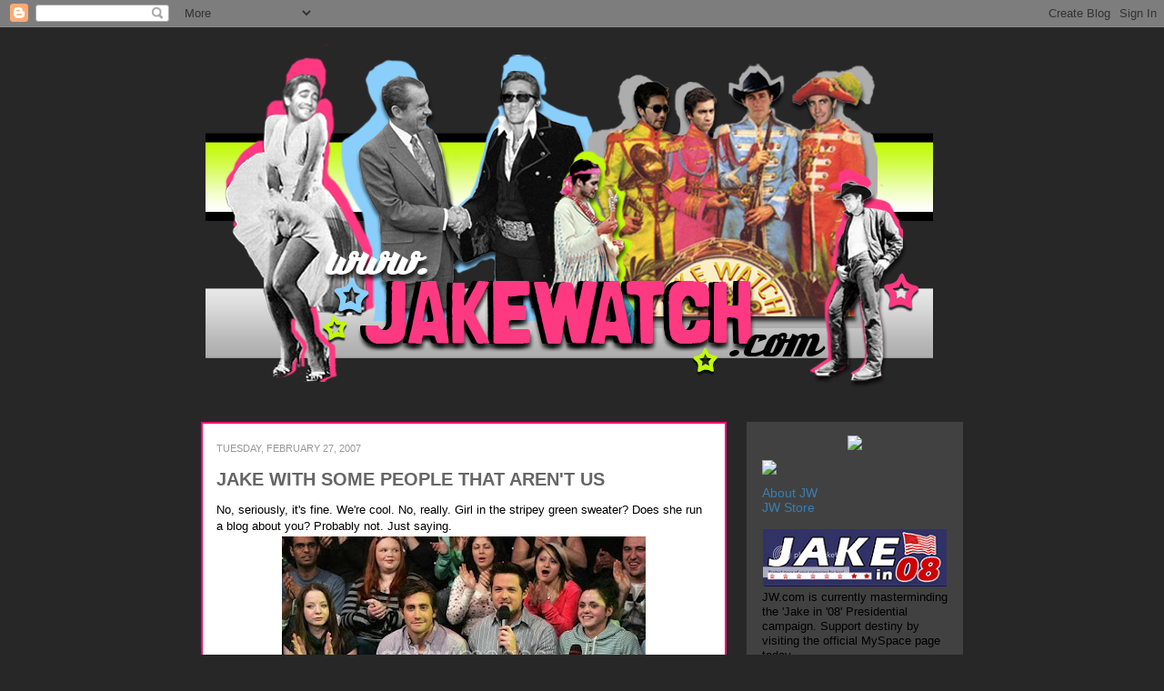

--- FILE ---
content_type: text/html; charset=UTF-8
request_url: https://jakegyllenhaalwatch.blogspot.com/2007/02/jake-with-some-people-that-arent-us.html?showComment=1172637300000
body_size: 25740
content:
<!DOCTYPE html>
<html class='v2' dir='ltr' lang='en'>
<head>
<link href='https://www.blogger.com/static/v1/widgets/335934321-css_bundle_v2.css' rel='stylesheet' type='text/css'/>
<meta content='width=1100' name='viewport'/>
<meta content='text/html; charset=UTF-8' http-equiv='Content-Type'/>
<meta content='blogger' name='generator'/>
<link href='https://jakegyllenhaalwatch.blogspot.com/favicon.ico' rel='icon' type='image/x-icon'/>
<link href='https://jakegyllenhaalwatch.blogspot.com/2007/02/jake-with-some-people-that-arent-us.html' rel='canonical'/>
<link rel="alternate" type="application/atom+xml" title="Jake Watch | Stalking Jake Gyllenhaal Daily - Atom" href="https://jakegyllenhaalwatch.blogspot.com/feeds/posts/default" />
<link rel="alternate" type="application/rss+xml" title="Jake Watch | Stalking Jake Gyllenhaal Daily - RSS" href="https://jakegyllenhaalwatch.blogspot.com/feeds/posts/default?alt=rss" />
<link rel="service.post" type="application/atom+xml" title="Jake Watch | Stalking Jake Gyllenhaal Daily - Atom" href="https://www.blogger.com/feeds/25249736/posts/default" />

<link rel="alternate" type="application/atom+xml" title="Jake Watch | Stalking Jake Gyllenhaal Daily - Atom" href="https://jakegyllenhaalwatch.blogspot.com/feeds/3516735619075123322/comments/default" />
<!--Can't find substitution for tag [blog.ieCssRetrofitLinks]-->
<link href='https://blogger.googleusercontent.com/img/b/R29vZ2xl/AVvXsEh2y_SF48ZVO1KeGsYHjJ-pW9COGRAFDu08sMt-_o3VSdZYIpu5uaxClwBi95E18H4shJh3O06NyRzlkBWL89p8eKxgOWNuTJ4SZ-n9K3rryiyiJ0rf7L8dNEXiti7exBpcOJy4/s400/TRL1.bmp' rel='image_src'/>
<meta content='https://jakegyllenhaalwatch.blogspot.com/2007/02/jake-with-some-people-that-arent-us.html' property='og:url'/>
<meta content='JAKE WITH SOME PEOPLE THAT AREN&#39;T US' property='og:title'/>
<meta content='No, seriously, it&#39;s fine. We&#39;re cool. No, really. Girl in the stripey green sweater? Does she run a blog about you? Probably not. Just sayin...' property='og:description'/>
<meta content='https://blogger.googleusercontent.com/img/b/R29vZ2xl/AVvXsEh2y_SF48ZVO1KeGsYHjJ-pW9COGRAFDu08sMt-_o3VSdZYIpu5uaxClwBi95E18H4shJh3O06NyRzlkBWL89p8eKxgOWNuTJ4SZ-n9K3rryiyiJ0rf7L8dNEXiti7exBpcOJy4/w1200-h630-p-k-no-nu/TRL1.bmp' property='og:image'/>
<title>Jake Watch | Stalking Jake Gyllenhaal Daily: JAKE WITH SOME PEOPLE THAT AREN'T US</title>
<style id='page-skin-1' type='text/css'><!--
/*
-----------------------------------------------
Blogger Template Style
Name:     Awesome Inc.
Designer: Tina Chen
URL:      tinachen.org
----------------------------------------------- */
/* Variable definitions
====================
<Variable name="keycolor" description="Main Color" type="color" default="#ffffff"/>
<Group description="Page" selector=".body-fauxcolumns-outer">
<Variable name="body.font" description="Font" type="font"
default="normal normal 13px Arial, Tahoma, Helvetica, FreeSans, sans-serif"/>
<Variable name="body.background.color" description="Background Color" type="color" default="#000000"/>
<Variable name="body.text.color" description="Text Color" type="color" default="#ffffff"/>
</Group>
<Group description="Links" selector=".main-inner">
<Variable name="link.color" description="Link Color" type="color" default="#888888"/>
<Variable name="link.visited.color" description="Visited Color" type="color" default="#444444"/>
<Variable name="link.hover.color" description="Hover Color" type="color" default="#cccccc"/>
</Group>
<Group description="Blog Title" selector=".header">
<Variable name="header.font" description="Title Font" type="font"
default="normal bold 40px Arial, Tahoma, Helvetica, FreeSans, sans-serif"/>
<Variable name="header.text.color" description="Title Color" type="color" default="#000000" />
<Variable name="header.background.color" description="Header Background" type="color" default="transparent" />
</Group>
<Group description="Blog Description" selector=".description">
<Variable name="description.font" description="Font" type="font"
default="normal normal 14px Arial, Tahoma, Helvetica, FreeSans, sans-serif"/>
<Variable name="description.text.color" description="Text Color" type="color"
default="#000000" />
</Group>
<Group description="Tabs Text" selector=".tabs-outer .PageList">
<Variable name="tabs.font" description="Font" type="font"
default="normal bold 14px Arial, Tahoma, Helvetica, FreeSans, sans-serif"/>
<Variable name="tabs.text.color" description="Text Color" type="color" default="#000000"/>
<Variable name="tabs.selected.text.color" description="Selected Color" type="color" default="#000000"/>
</Group>
<Group description="Tabs Background" selector=".tabs-outer .PageList">
<Variable name="tabs.background.color" description="Background Color" type="color" default="#141414"/>
<Variable name="tabs.selected.background.color" description="Selected Color" type="color" default="#444444"/>
<Variable name="tabs.border.color" description="Border Color" type="color" default="#ffffff"/>
</Group>
<Group description="Date Header" selector=".date-header">
<Variable name="date.font" description="Font" type="font"
default="normal normal 14px Arial, Tahoma, Helvetica, FreeSans, sans-serif"/>
<Variable name="date.text.color" description="Text Color" type="color" default="#666666"/>
<Variable name="date.border.color" description="Border Color" type="color" default="#ffffff"/>
</Group>
<Group description="Post Title" selector=".post">
<Variable name="post.title.font" description="Font" type="font"
default="normal bold 22px Arial, Tahoma, Helvetica, FreeSans, sans-serif"/>
<Variable name="post.title.text.color" description="Text Color" type="color" default="#000000"/>
</Group>
<Group description="Post Background" selector=".post">
<Variable name="post.background.color" description="Background Color" type="color" default="#ffffff" />
<Variable name="post.border.color" description="Border Color" type="color" default="#ffffff" />
<Variable name="post.border.bevel.color" description="Bevel Color" type="color" default="#ffffff"/>
</Group>
<Group description="Gadget Title" selector=".sidebar .widget">
<Variable name="widget.title.font" description="Font" type="font"
default="normal bold 14px Arial, Tahoma, Helvetica, FreeSans, sans-serif"/>
<Variable name="widget.title.text.color" description="Text Color" type="color" default="#999999"/>
</Group>
<Group description="Gadget Text" selector=".sidebar .widget">
<Variable name="widget.font" description="Font" type="font"
default="normal normal 14px Arial, Tahoma, Helvetica, FreeSans, sans-serif"/>
<Variable name="widget.text.color" description="Text Color" type="color" default="#999999"/>
<Variable name="widget.alternate.text.color" description="Alternate Color" type="color" default="#666666"/>
</Group>
<Group description="Gadget Links" selector=".sidebar .widget">
<Variable name="widget.link.color" description="Link Color" type="color" default="#3a7eaf"/>
<Variable name="widget.link.visited.color" description="Visited Color" type="color" default="#3a7eaf"/>
<Variable name="widget.link.hover.color" description="Hover Color" type="color" default="#ffffff"/>
</Group>
<Group description="Gadget Background" selector=".sidebar .widget">
<Variable name="widget.background.color" description="Background Color" type="color" default="#999999"/>
<Variable name="widget.border.color" description="Border Color" type="color" default="#222222"/>
<Variable name="widget.border.bevel.color" description="Bevel Color" type="color" default="#000000"/>
</Group>
<Group description="Sidebar Background" selector=".column-left-inner .column-right-inner">
<Variable name="widget.outer.background.color" description="Background Color" type="color" default="transparent" />
</Group>
<Group description="Images" selector=".main-inner">
<Variable name="image.background.color" description="Background Color" type="color" default="transparent"/>
<Variable name="image.border.color" description="Border Color" type="color" default="transparent"/>
</Group>
<Group description="Feed" selector=".blog-feeds">
<Variable name="feed.text.color" description="Text Color" type="color" default="#000000"/>
</Group>
<Group description="Feed Links" selector=".blog-feeds">
<Variable name="feed.link.color" description="Link Color" type="color" default="#3a7eaf"/>
<Variable name="feed.link.visited.color" description="Visited Color" type="color" default="#3a7eaf"/>
<Variable name="feed.link.hover.color" description="Hover Color" type="color" default="#ffffff"/>
</Group>
<Group description="Pager" selector=".blog-pager">
<Variable name="pager.background.color" description="Background Color" type="color" default="#ffffff" />
</Group>
<Group description="Footer" selector=".footer-outer">
<Variable name="footer.background.color" description="Background Color" type="color" default="#414141" />
<Variable name="footer.text.color" description="Text Color" type="color" default="#000000" />
</Group>
<Variable name="title.shadow.spread" description="Title Shadow" type="length" default="-1px"/>
<Variable name="body.background" description="Body Background" type="background"
color="#282728"
default="$(color) none repeat scroll top left"/>
<Variable name="tabs.background.gradient" description="Tabs Background Gradient" type="url"
default="none"/>
<Variable name="header.background.gradient" description="Header Background Gradient" type="url" default="none" />
<Variable name="header.padding.top" description="Header Top Padding" type="length" default="22px" />
<Variable name="header.margin.top" description="Header Top Margin" type="length" default="0" />
<Variable name="header.margin.bottom" description="Header Bottom Margin" type="length" default="0" />
<Variable name="widget.padding.top" description="Widget Padding Top" type="length" default="8px" />
<Variable name="widget.padding.side" description="Widget Padding Side" type="length" default="0px" />
<Variable name="widget.outer.margin.top" description="Widget Top Margin" type="length" default="0" />
<Variable name="widget.outer.background.gradient" description="Gradient" type="url" default="none" />
<Variable name="widget.border.radius" description="Gadget Border Radius" type="length" default="0" />
<Variable name="outer.shadow.spread" description="Outer Shadow Size" type="length" default="0" />
<Variable name="date.header.border.radius.top" description="Date Header Border Radius Top" type="length" default="0" />
<Variable name="date.header.position" description="Date Header Position" type="length" default="15px" />
<Variable name="date.space" description="Date Space" type="length" default="30px" />
<Variable name="date.position" description="Date Float" type="string" default="static" />
<Variable name="date.padding.bottom" description="Date Padding Bottom" type="length" default="0" />
<Variable name="date.border.size" description="Date Border Size" type="length" default="0" />
<Variable name="date.background" description="Date Background" type="background" color="transparent"
default="$(color) none no-repeat scroll top left" />
<Variable name="date.last.space.bottom" description="Date Last Space Bottom" type="length"
default="20px" />
<Variable name="date.last.border.radius.bottom" description="Date Last bottom radius" type="length" default="0" />
<Variable name="post.first.padding.top" description="First Post Padding Top" type="length" default="0" />
<Variable name="image.shadow.spread" description="Image Shadow Size" type="length" default="0"/>
<Variable name="image.border.radius" description="Image Border Radius" type="length" default="0"/>
<Variable name="separator.outdent" description="Separator Outdent" type="length" default="15px" />
<Variable name="title.separator.border.size" description="Widget Title Border Size" type="length" default="2px" />
<Variable name="list.separator.border.size" description="List Separator Border Size" type="length" default="1px" />
<Variable name="shadow.spread" description="Shadow Size" type="length" default="0"/>
<Variable name="startSide" description="Side where text starts in blog language" type="automatic" default="left"/>
<Variable name="endSide" description="Side where text ends in blog language" type="automatic" default="right"/>
<Variable name="date.side" description="Side where date header is placed" type="string" default="right"/>
<Variable name="pager.border.radius.top" description="Pager Border Top Radius" type="length" default="0" />
<Variable name="pager.space.top" description="Pager Top Space" type="length" default="1em" />
<Variable name="footer.background.gradient" description="Background Gradient" type="url" default="none" />
*/
/* Content
----------------------------------------------- */
body {
font: normal normal 13px Verdana, Geneva, sans-serif;;
color: #000000;
background: #282728 none repeat scroll top left;
}
html body .content-outer {
min-width: 0;
max-width: 100%;
width: 100%;
}
a:link {
text-decoration: none;
color: #3a7eaf;
}
a:visited {
text-decoration: none;
color: #3a7eaf;
}
a:hover {
text-decoration: underline;
color: #ffffff;
}
.body-fauxcolumn-outer .cap-top {
position: absolute;
z-index: 1;
height: 276px;
width: 100%;
}
/* Columns
----------------------------------------------- */
.content-inner {
padding: 0;
}
.header-inner .section {
margin: 0 16px;
}
.tabs-inner .section {
margin: 0 16px;
}
.main-inner {
padding-top: 30px;
}
.main-inner .column-center-inner,
.main-inner .column-left-inner,
.main-inner .column-right-inner {
padding: 0 0px;
}
*+html body .main-inner .column-center-inner {
margin-top: -30px;
}
#layout .main-inner .column-center-inner {
margin-top: 0;
}
/* Header
----------------------------------------------- */
.header-outer {
margin: 0 0 0 0;
}
.Header h1 {
font: normal bold 40px Verdana, Geneva, sans-serif;;
color: #000000;
text-shadow: 0 0 -1px #000000;
}
.Header h1 a {
color: #000000;
}
.Header .description {
font: normal normal 14px Arial, Tahoma, Helvetica, FreeSans, sans-serif;
color: #000000;
}
.header-inner .Header .titlewrapper,
.header-inner .Header .descriptionwrapper {
padding-left: 0;
padding-right: 0;
margin-bottom: 0;
}
.header-inner .Header .titlewrapper {
padding-top: 22px;
}
/* Tabs
----------------------------------------------- */
.tabs-outer {
overflow: hidden;
position: relative;
}
#layout .tabs-outer {
overflow: visible;
}
.tabs-cap-top, .tabs-cap-bottom {
position: absolute;
width: 100%;
border-top: 2px solid #444444;
}
.tabs-cap-bottom {
bottom: 0;
}
.tabs-inner .widget li a {
display: inline-block;
margin: 0;
padding: .6em 1.5em;
font: normal bold 14px Arial, Tahoma, Helvetica, FreeSans, sans-serif;
color: #000000;
border-top: 2px solid #444444;
border-bottom: 2px solid #444444;
border-left: 2px solid #444444;
}
.tabs-inner .widget li:last-child a {
border-right: 2px solid #444444;
}
/* Headings
----------------------------------------------- */
h2 {
font: normal bold 14px Verdana, Geneva, sans-serif;;
color: #ffffff;
}
/* Widgets
----------------------------------------------- */
.main-inner .section {
margin: 0 27px;
padding: 0;
}
.main-inner .column-left-outer,
.main-inner .column-right-outer {
margin-top: 0;
}
#layout .main-inner .column-left-outer,
#layout .main-inner .column-right-outer {
margin-top: 0;
}
.main-inner .column-left-inner,
.main-inner .column-right-inner {
background: #282728 repeat 0 0;
-moz-box-shadow: 0 0 0 rgba(0, 0, 0, .2);
-webkit-box-shadow: 0 0 0 rgba(0, 0, 0, .2);
-goog-ms-box-shadow: 0 0 0 rgba(0, 0, 0, .2);
box-shadow: 0 0 0 rgba(0, 0, 0, .2);
-moz-border-radius: 0;
-webkit-border-radius: 0;
-goog-ms-border-radius: 0;
border-radius: 0;
}
#layout .main-inner .column-left-inner,
#layout .main-inner .column-right-inner {
margin-top: 0;
}
.sidebar .widget {
font: normal normal 14px Verdana, Geneva, sans-serif;;
color: #999999;
}
.sidebar .widget a:link {
color: #3a7eaf;
}
.sidebar .widget a:visited {
color: #3a7eaf;
}
.sidebar .widget a:hover {
color: #ffffff;
}
.sidebar .widget h2 {
text-shadow: 0 0 -1px #000000;
}
.main-inner .widget {
background-color: #414141;
border-top: 15px solid #414141;
border-right: 2px solid #414141;
border-left: 2px solid #414141;
border-bottom: 2px solid #414141;
padding: 0 15px 8px;
margin: 0px -16px;
-moz-box-shadow: 0 0 0px rgba(0, 0, 0, .2);
-webkit-box-shadow: 0 0 0px rgba(0, 0, 0, .2);
-goog-ms-box-shadow: 0 0 0px rgba(0, 0, 0, .2);
box-shadow: 0 0 0px rgba(0, 0, 0, .2);
-moz-border-radius: 0;
-webkit-border-radius: 0;
-goog-ms-border-radius: 0;
border-radius: 0;
}
.main-inner .widget h2 {
margin: 0 -0px;
padding: .6em 0px .5em;
border-bottom: 2px solid transparent;
}
.footer-inner .widget h2 {
padding: 0 0 .4em;
border-bottom: 0px solid #414141;
}
.main-inner .widget h2 + div, .footer-inner .widget h2 + div {
border-top: 2px solid #ffffff;
padding-top: 8px;
}
.main-inner .widget .widget-content {
margin: 0 -0px;
padding: 0px 0px 0;
}
.main-inner .widget ul, .main-inner .widget #ArchiveList ul.flat {
margin: -8px -15px 0;
padding: 0;
list-style: none;
}
.main-inner .widget #ArchiveList {
margin: -8px 0 0;
}
.main-inner .widget ul li, .main-inner .widget #ArchiveList ul.flat li {
padding: .5em 15px;
text-indent: 0;
color: #414141;
border-top: 1px solid #414141;
border-bottom: 0px solid #414141;
}
.main-inner .widget #ArchiveList ul li {
padding-top: .25em;
padding-bottom: .25em;
}
.main-inner .widget ul li:first-child, .main-inner .widget #ArchiveList ul.flat li:first-child {
border-top: none;
}
.main-inner .widget ul li:last-child, .main-inner .widget #ArchiveList ul.flat li:last-child {
border-bottom: none;
}
.post-body {
position: relative;
}
.main-inner .widget .post-body ul {
padding: 0 2.5em;
margin: .5em 0;
list-style: disc;
}
.main-inner .widget .post-body ul li {
padding: 0.25em 0;
margin-bottom: .25em;
color: #414141;
border: none;
}
.footer-inner .widget ul {
padding: 0;
list-style: none;
}
.widget .zippy {
color: #666666;
}
/* Posts
----------------------------------------------- */
body .main-inner .Blog {
padding: 0px;
margin-bottom: 1em;
background-color: transparent;
border: none;
-moz-box-shadow: 0 0 0 rgba(0, 0, 0, 0);
-webkit-box-shadow: 0 0 0 rgba(0, 0, 0, 0);
-goog-ms-box-shadow: 0 0 0 rgba(0, 0, 0, 0);
box-shadow: 0 0 0 rgba(0, 0, 0, 0);
}
.main-inner .section:last-child .Blog:last-child {
padding: 0;
margin-bottom: 1em;
}
.main-inner .widget h2.date-header {
margin: 15px -15px 0px;
padding: 0 0 0 0;
font: normal normal 11px Verdana, Geneva, sans-serif;;
color: #999999;
text-transform:uppercase;
background: transparent none no-repeat scroll top left;
border-top: 0 solid #444444;
border-bottom: 2px solid transparent;
-moz-border-radius-topleft: 0;
-moz-border-radius-topright: 0;
-webkit-border-top-left-radius: 0;
-webkit-border-top-right-radius: 0;
border-top-left-radius: 0;
border-top-right-radius: 0;
position: static;
bottom: 100%;
right: 15px;
text-shadow: 0 0 -1px #000000;
}
.main-inner .widget h2.date-header span {
font: normal normal 11px Verdana, Geneva, sans-serif;;
display: block;
padding: .5em 15px;
border-left: 0 solid #444444;
border-right: 0 solid #444444;
}
.date-outer {
position: relative;
margin: 30px 0 20px;
padding: 0 15px;
background-color: #ffffff;
border: 2px solid #f30c74;
-moz-box-shadow: 0 0 0px rgba(0, 0, 0, .2);
-webkit-box-shadow: 0 0 0px rgba(0, 0, 0, .2);
-goog-ms-box-shadow: 0 0 0px rgba(0, 0, 0, .2);
box-shadow: 0 0 0px rgba(0, 0, 0, .2);
-moz-border-radius: 0;
-webkit-border-radius: 0;
-goog-ms-border-radius: 0;
border-radius: 0;
}
.date-outer:first-child {
margin-top: 0;
}
.date-outer:last-child {
margin-bottom: 20px;
-moz-border-radius-bottomleft: 0;
-moz-border-radius-bottomright: 0;
-webkit-border-bottom-left-radius: 0;
-webkit-border-bottom-right-radius: 0;
-goog-ms-border-bottom-left-radius: 0;
-goog-ms-border-bottom-right-radius: 0;
border-bottom-left-radius: 0;
border-bottom-right-radius: 0;
}
.date-posts {
margin: 0 -0px;
padding: 0 0px;
clear: both;
}
.post-outer, .inline-ad {
border-top: 5px solid #eeeeee;
margin: 0 -0px;
padding: 5px 0px;
}
.post-outer {
padding-bottom: 10px;
}
.post-outer:first-child {
padding-top: 0;
border-top: none;
}
.post-outer:last-child, .inline-ad:last-child {
border-bottom: none;
}
.post-body {
position: relative;
}
.post-body img {
padding: px;
background: transparent;
border: 2px solid transparent;
-moz-box-shadow: 0 0 0 rgba(0, 0, 0, .2);
-webkit-box-shadow: 0 0 0 rgba(0, 0, 0, .2);
box-shadow: 0 0 0 rgba(0, 0, 0, .2);
-moz-border-radius: 0;
-webkit-border-radius: 0;
border-radius: 0;
}
h3.post-title, h4 {
font: normal bold 20px Verdana, Geneva, sans-serif;;
color: #666666;
}
h3.post-title a {
font: normal bold 20px Verdana, Geneva, sans-serif;;
color: #666666;
}
h3.post-title a:hover {
color: #ffffff;
text-decoration: underline;
}
.post-header {
margin: 0 0 1em;
}
.post-body {
line-height: 1.4;
}
.post-outer h2 {
color: #000000;
}
.post-footer {
margin: 1.5em 0 0;
font-size: 78%;
text-transform:uppercase;
}
#blog-pager {
padding: 0px;
font-size: 120%;
background-color: #414141;
border: 2px solid #414141;
-moz-box-shadow: 0 0 0px rgba(0, 0, 0, .2);
-webkit-box-shadow: 0 0 0px rgba(0, 0, 0, .2);
-goog-ms-box-shadow: 0 0 0px rgba(0, 0, 0, .2);
box-shadow: 0 0 0px rgba(0, 0, 0, .2);
-moz-border-radius: 0;
-webkit-border-radius: 0;
-goog-ms-border-radius: 0;
border-radius: 0;
-moz-border-radius-topleft: 0;
-moz-border-radius-topright: 0;
-webkit-border-top-left-radius: 0;
-webkit-border-top-right-radius: 0;
-goog-ms-border-top-left-radius: 0;
-goog-ms-border-top-right-radius: 0;
border-top-left-radius: 0;
border-top-right-radius-topright: 0;
margin-top: 1em;
}
.blog-feeds, .post-feeds {
margin: 1em 0;
text-align: center;
color: #000000;
}
.blog-feeds a, .post-feeds a {
color: #3a7eaf;
}
.blog-feeds a:visited, .post-feeds a:visited {
color: #3a7eaf;
}
.blog-feeds a:hover, .post-feeds a:hover {
color: #ffffff;
}
.post-outer .comments {
margin-top: 2em;
}
/* Footer
----------------------------------------------- */
.footer-outer {
margin: -0px 0 -1px;
padding: 0px 0 0;
color: #000000;
overflow: hidden;
}
.footer-fauxborder-left {
border-top: 2px solid #ffffff;
}
-moz-box-shadow: 0 0 0px rgba(0, 0, 0, .2);
-webkit-box-shadow: 0 0 0px rgba(0, 0, 0, .2);
-goog-ms-box-shadow: 0 0 0px rgba(0, 0, 0, .2);
box-shadow: 0 0 0px rgba(0, 0, 0, .2);
margin: 0 -0px;
}

--></style>
<style id='template-skin-1' type='text/css'><!--
body {
min-width: 860px;
}
.content-outer, .content-fauxcolumn-outer, .region-inner {
min-width: 860px;
max-width: 860px;
_width: 860px;
}
.main-inner .columns {
padding-left: 0px;
padding-right: 260px;
}
.main-inner .fauxcolumn-center-outer {
left: 0px;
right: 260px;
/* IE6 does not respect left and right together */
_width: expression(this.parentNode.offsetWidth -
parseInt("0px") -
parseInt("260px") + 'px');
}
.main-inner .fauxcolumn-left-outer {
width: 0px;
}
.main-inner .fauxcolumn-right-outer {
width: 260px;
}
.main-inner .column-left-outer {
width: 0px;
right: 100%;
margin-left: -0px;
}
.main-inner .column-right-outer {
width: 260px;
margin-right: -260px;
}
#layout {
min-width: 0;
}
#layout .content-outer {
min-width: 0;
width: 800px;
}
#layout .region-inner {
min-width: 0;
width: auto;
}
body#layout div.add_widget {
padding: 8px;
}
body#layout div.add_widget a {
margin-left: 32px;
}
--></style>
<link href='https://www.blogger.com/dyn-css/authorization.css?targetBlogID=25249736&amp;zx=476c9e46-cede-44a5-ad71-085a8090f284' media='none' onload='if(media!=&#39;all&#39;)media=&#39;all&#39;' rel='stylesheet'/><noscript><link href='https://www.blogger.com/dyn-css/authorization.css?targetBlogID=25249736&amp;zx=476c9e46-cede-44a5-ad71-085a8090f284' rel='stylesheet'/></noscript>
<meta name='google-adsense-platform-account' content='ca-host-pub-1556223355139109'/>
<meta name='google-adsense-platform-domain' content='blogspot.com'/>

</head>
<body class='loading'>
<div class='navbar section' id='navbar' name='Navbar'><div class='widget Navbar' data-version='1' id='Navbar1'><script type="text/javascript">
    function setAttributeOnload(object, attribute, val) {
      if(window.addEventListener) {
        window.addEventListener('load',
          function(){ object[attribute] = val; }, false);
      } else {
        window.attachEvent('onload', function(){ object[attribute] = val; });
      }
    }
  </script>
<div id="navbar-iframe-container"></div>
<script type="text/javascript" src="https://apis.google.com/js/platform.js"></script>
<script type="text/javascript">
      gapi.load("gapi.iframes:gapi.iframes.style.bubble", function() {
        if (gapi.iframes && gapi.iframes.getContext) {
          gapi.iframes.getContext().openChild({
              url: 'https://www.blogger.com/navbar/25249736?po\x3d3516735619075123322\x26origin\x3dhttps://jakegyllenhaalwatch.blogspot.com',
              where: document.getElementById("navbar-iframe-container"),
              id: "navbar-iframe"
          });
        }
      });
    </script><script type="text/javascript">
(function() {
var script = document.createElement('script');
script.type = 'text/javascript';
script.src = '//pagead2.googlesyndication.com/pagead/js/google_top_exp.js';
var head = document.getElementsByTagName('head')[0];
if (head) {
head.appendChild(script);
}})();
</script>
</div></div>
<div class='body-fauxcolumns'>
<div class='fauxcolumn-outer body-fauxcolumn-outer'>
<div class='cap-top'>
<div class='cap-left'></div>
<div class='cap-right'></div>
</div>
<div class='fauxborder-left'>
<div class='fauxborder-right'></div>
<div class='fauxcolumn-inner'>
</div>
</div>
<div class='cap-bottom'>
<div class='cap-left'></div>
<div class='cap-right'></div>
</div>
</div>
</div>
<div class='content'>
<div class='content-fauxcolumns'>
<div class='fauxcolumn-outer content-fauxcolumn-outer'>
<div class='cap-top'>
<div class='cap-left'></div>
<div class='cap-right'></div>
</div>
<div class='fauxborder-left'>
<div class='fauxborder-right'></div>
<div class='fauxcolumn-inner'>
</div>
</div>
<div class='cap-bottom'>
<div class='cap-left'></div>
<div class='cap-right'></div>
</div>
</div>
</div>
<div class='content-outer'>
<div class='content-cap-top cap-top'>
<div class='cap-left'></div>
<div class='cap-right'></div>
</div>
<div class='fauxborder-left content-fauxborder-left'>
<div class='fauxborder-right content-fauxborder-right'></div>
<div class='content-inner'>
<header>
<div class='header-outer'>
<div class='header-cap-top cap-top'>
<div class='cap-left'></div>
<div class='cap-right'></div>
</div>
<div class='fauxborder-left header-fauxborder-left'>
<div class='fauxborder-right header-fauxborder-right'></div>
<div class='region-inner header-inner'>
<div class='header section' id='header' name='Header'><div class='widget Header' data-version='1' id='Header1'>
<div id='header-inner'>
<a href='https://jakegyllenhaalwatch.blogspot.com/' style='display: block'>
<img alt='Jake Watch | Stalking Jake Gyllenhaal Daily' height='404px; ' id='Header1_headerimg' src='https://blogger.googleusercontent.com/img/b/R29vZ2xl/AVvXsEhEPyAD0LucNM1OUhU2hJka0d46TU-HHuuoeI83rGGQ6o61le4Sa2MjLTqC_ZJvF4a8l7uP3-xHHMBGJLi9TfedUDcZYx6gg3Xa1U4qP1viBGq1SmivI6tY0CIq3oZuz526XxZIJw/s1600/sgtbannergrey800+2012.png' style='display: block' width='800px; '/>
</a>
</div>
</div></div>
</div>
</div>
<div class='header-cap-bottom cap-bottom'>
<div class='cap-left'></div>
<div class='cap-right'></div>
</div>
</div>
</header>
<div class='tabs-outer'>
<div class='tabs-cap-top cap-top'>
<div class='cap-left'></div>
<div class='cap-right'></div>
</div>
<div class='fauxborder-left tabs-fauxborder-left'>
<div class='fauxborder-right tabs-fauxborder-right'></div>
<div class='region-inner tabs-inner'>
<div class='tabs no-items section' id='crosscol' name='Cross-Column'></div>
<div class='tabs no-items section' id='crosscol-overflow' name='Cross-Column 2'></div>
</div>
</div>
<div class='tabs-cap-bottom cap-bottom'>
<div class='cap-left'></div>
<div class='cap-right'></div>
</div>
</div>
<div class='main-outer'>
<div class='main-cap-top cap-top'>
<div class='cap-left'></div>
<div class='cap-right'></div>
</div>
<div class='fauxborder-left main-fauxborder-left'>
<div class='fauxborder-right main-fauxborder-right'></div>
<div class='region-inner main-inner'>
<div class='columns fauxcolumns'>
<div class='fauxcolumn-outer fauxcolumn-center-outer'>
<div class='cap-top'>
<div class='cap-left'></div>
<div class='cap-right'></div>
</div>
<div class='fauxborder-left'>
<div class='fauxborder-right'></div>
<div class='fauxcolumn-inner'>
</div>
</div>
<div class='cap-bottom'>
<div class='cap-left'></div>
<div class='cap-right'></div>
</div>
</div>
<div class='fauxcolumn-outer fauxcolumn-left-outer'>
<div class='cap-top'>
<div class='cap-left'></div>
<div class='cap-right'></div>
</div>
<div class='fauxborder-left'>
<div class='fauxborder-right'></div>
<div class='fauxcolumn-inner'>
</div>
</div>
<div class='cap-bottom'>
<div class='cap-left'></div>
<div class='cap-right'></div>
</div>
</div>
<div class='fauxcolumn-outer fauxcolumn-right-outer'>
<div class='cap-top'>
<div class='cap-left'></div>
<div class='cap-right'></div>
</div>
<div class='fauxborder-left'>
<div class='fauxborder-right'></div>
<div class='fauxcolumn-inner'>
</div>
</div>
<div class='cap-bottom'>
<div class='cap-left'></div>
<div class='cap-right'></div>
</div>
</div>
<!-- corrects IE6 width calculation -->
<div class='columns-inner'>
<div class='column-center-outer'>
<div class='column-center-inner'>
<div class='main section' id='main' name='Main'><div class='widget Blog' data-version='1' id='Blog1'>
<div class='blog-posts hfeed'>

          <div class="date-outer">
        
<h2 class='date-header'><span>Tuesday, February 27, 2007</span></h2>

          <div class="date-posts">
        
<div class='post-outer'>
<div class='post hentry'>
<a name='3516735619075123322'></a>
<h3 class='post-title entry-title'>
<a href='https://jakegyllenhaalwatch.blogspot.com/2007/02/jake-with-some-people-that-arent-us.html'>JAKE WITH SOME PEOPLE THAT AREN'T US</a>
</h3>
<div class='post-header'>
<div class='post-header-line-1'></div>
</div>
<div class='post-body entry-content'>
No, seriously, it's fine. We're cool. No, really. Girl in the stripey green sweater? Does she run a blog about you? Probably not. Just saying.<br /><a href="https://blogger.googleusercontent.com/img/b/R29vZ2xl/AVvXsEh2y_SF48ZVO1KeGsYHjJ-pW9COGRAFDu08sMt-_o3VSdZYIpu5uaxClwBi95E18H4shJh3O06NyRzlkBWL89p8eKxgOWNuTJ4SZ-n9K3rryiyiJ0rf7L8dNEXiti7exBpcOJy4/s1600-h/TRL1.bmp"><img alt="" border="0" id="BLOGGER_PHOTO_ID_5036340638765236514" src="https://blogger.googleusercontent.com/img/b/R29vZ2xl/AVvXsEh2y_SF48ZVO1KeGsYHjJ-pW9COGRAFDu08sMt-_o3VSdZYIpu5uaxClwBi95E18H4shJh3O06NyRzlkBWL89p8eKxgOWNuTJ4SZ-n9K3rryiyiJ0rf7L8dNEXiti7exBpcOJy4/s400/TRL1.bmp" style="margin: 0px auto 10px; display: block; text-align: center;" /></a><br /><a href="https://blogger.googleusercontent.com/img/b/R29vZ2xl/AVvXsEgELrUm56Bumt9r__FEA6v_-dg60K1QLUESJrT4p8a5FzT4M9kNc9a6uyQk3TCI-d3jxfDsbKFfdXebyMYv4jCGRm9ABjEOZR5aN-BFJmnvQhCJF-BQa-7uheo5FHzigB1nhEtl/s1600-h/TRL2.bmp"><img alt="" border="0" id="BLOGGER_PHOTO_ID_5036340673124974898" src="https://blogger.googleusercontent.com/img/b/R29vZ2xl/AVvXsEgELrUm56Bumt9r__FEA6v_-dg60K1QLUESJrT4p8a5FzT4M9kNc9a6uyQk3TCI-d3jxfDsbKFfdXebyMYv4jCGRm9ABjEOZR5aN-BFJmnvQhCJF-BQa-7uheo5FHzigB1nhEtl/s400/TRL2.bmp" style="margin: 0px auto 10px; display: block; text-align: center;" /></a><br />I have no idea what happened here as I was...er, back-catalouging The Blatant Stalking Files. I guess they shot the breeze, played some Justin Timberlake, screamed a lot, played some Gwen Stefani, hugged and went home.<br /><br /><span style="font-weight: bold;">NOTE:</span></span>  JW won't be doing a live recap of Conan tonight because Number Six has to get up too early in the morning to stay up that late.  I predict lots more witty posts in your future to make up for this...
<div style='clear: both;'></div>
</div>
<div class='post-footer'>
<div class='post-footer-line post-footer-line-1'><span class='post-author vcard'>
Posted by
<span class='fn'>Jake</span>
</span>
<span class='post-timestamp'>
at
<a class='timestamp-link' href='https://jakegyllenhaalwatch.blogspot.com/2007/02/jake-with-some-people-that-arent-us.html' rel='bookmark' title='permanent link'><abbr class='published' title='2007-02-27T22:10:00Z'>10:10 PM</abbr></a>
</span>
<span class='post-comment-link'>
</span>
<span class='post-icons'>
<span class='item-action'>
<a href='https://www.blogger.com/email-post/25249736/3516735619075123322' title='Email Post'>
<img alt="" class="icon-action" height="13" src="//img1.blogblog.com/img/icon18_email.gif" width="18">
</a>
</span>
<span class='item-control blog-admin pid-1247386916'>
<a href='https://www.blogger.com/post-edit.g?blogID=25249736&postID=3516735619075123322&from=pencil' title='Edit Post'>
<img alt='' class='icon-action' height='18' src='https://resources.blogblog.com/img/icon18_edit_allbkg.gif' width='18'/>
</a>
</span>
</span>
<div class='post-share-buttons'>
<a class='goog-inline-block share-button sb-email' href='https://www.blogger.com/share-post.g?blogID=25249736&postID=3516735619075123322&target=email' target='_blank' title='Email This'><span class='share-button-link-text'>Email This</span></a><a class='goog-inline-block share-button sb-blog' href='https://www.blogger.com/share-post.g?blogID=25249736&postID=3516735619075123322&target=blog' onclick='window.open(this.href, "_blank", "height=270,width=475"); return false;' target='_blank' title='BlogThis!'><span class='share-button-link-text'>BlogThis!</span></a><a class='goog-inline-block share-button sb-twitter' href='https://www.blogger.com/share-post.g?blogID=25249736&postID=3516735619075123322&target=twitter' target='_blank' title='Share to X'><span class='share-button-link-text'>Share to X</span></a><a class='goog-inline-block share-button sb-facebook' href='https://www.blogger.com/share-post.g?blogID=25249736&postID=3516735619075123322&target=facebook' onclick='window.open(this.href, "_blank", "height=430,width=640"); return false;' target='_blank' title='Share to Facebook'><span class='share-button-link-text'>Share to Facebook</span></a><a class='goog-inline-block share-button sb-pinterest' href='https://www.blogger.com/share-post.g?blogID=25249736&postID=3516735619075123322&target=pinterest' target='_blank' title='Share to Pinterest'><span class='share-button-link-text'>Share to Pinterest</span></a>
</div>
</div>
<div class='post-footer-line post-footer-line-2'><span class='post-labels'>
</span>
</div>
<div class='post-footer-line post-footer-line-3'><span class='post-location'>
</span>
</div>
</div>
</div>
<div class='comments' id='comments'>
<a name='comments'></a>
<h4>50 comments:</h4>
<div id='Blog1_comments-block-wrapper'>
<dl class='' id='comments-block'>
<dt class='comment-author anon-comment-icon' id='c2816431384277920235'>
<a name='c2816431384277920235'></a>
Anonymous
said...
</dt>
<dd class='comment-body' id='Blog1_cmt-2816431384277920235'>
<p>
You mean they got to hug him <B> and</B> listen to Justin Timberlake? Oh man!
</p>
</dd>
<dd class='comment-footer'>
<span class='comment-timestamp'>
<a href='https://jakegyllenhaalwatch.blogspot.com/2007/02/jake-with-some-people-that-arent-us.html?showComment=1172616000000#c2816431384277920235' title='comment permalink'>
10:40 PM GMT
</a>
<span class='item-control blog-admin pid-367632114'>
<a class='comment-delete' href='https://www.blogger.com/comment/delete/25249736/2816431384277920235' title='Delete Comment'>
<img src='https://resources.blogblog.com/img/icon_delete13.gif'/>
</a>
</span>
</span>
</dd>
<dt class='comment-author blogger-comment-icon' id='c6495486685484321086'>
<a name='c6495486685484321086'></a>
<a href='https://www.blogger.com/profile/06902165640305276490' rel='nofollow'>cina</a>
said...
</dt>
<dd class='comment-body' id='Blog1_cmt-6495486685484321086'>
<p>
Damn, he's GORGEOUS on TRL!! Utterly, utterly GORGEOUS!<BR/><BR/>This agent is dead. CPR, anyone? Jake? You used to be a lifeguard! SAVE ME!! LOL
</p>
</dd>
<dd class='comment-footer'>
<span class='comment-timestamp'>
<a href='https://jakegyllenhaalwatch.blogspot.com/2007/02/jake-with-some-people-that-arent-us.html?showComment=1172619120000#c6495486685484321086' title='comment permalink'>
11:32 PM GMT
</a>
<span class='item-control blog-admin pid-1145115567'>
<a class='comment-delete' href='https://www.blogger.com/comment/delete/25249736/6495486685484321086' title='Delete Comment'>
<img src='https://resources.blogblog.com/img/icon_delete13.gif'/>
</a>
</span>
</span>
</dd>
<dt class='comment-author anon-comment-icon' id='c7433509787512043048'>
<a name='c7433509787512043048'></a>
Anonymous
said...
</dt>
<dd class='comment-body' id='Blog1_cmt-7433509787512043048'>
<p>
Nat: Agent down! Agent down! Quickly Jake get over here!<BR/>J: What's happening?<BR/>N: We need to save her life! (Beginning chest compressions)<BR/>J: Ooh, I can totally help! I used to be a lifeguard.<BR/>N: Great... um what are you doing?<BR/>J: You want me to pee on her leg, right?<BR/>N: What?! NO!!<BR/>J: Do you want me to do chest compressions?<BR/>N: No, I need you breathe into her mouth... what are you doing now?<BR/>J: Taking a breath mint.<BR/>N: That's sweet!<BR/>J: I know it's sweet, do you want one?<BR/><BR/>Nat shakes her head and finally gets Jake to breathe into Cina's mouth. Cina comes around.<BR/><BR/>C: Thought I died and went to heaven.<BR/>J: I was just about to say to Nat to call heaven I think an angel's missing.<BR/>N: Aw, isn't he sweet!<BR/>J: (to Cina) Do you want a breath mint? They're really sweet!<BR/><BR/>And that is how you save a life, JakeG style!
</p>
</dd>
<dd class='comment-footer'>
<span class='comment-timestamp'>
<a href='https://jakegyllenhaalwatch.blogspot.com/2007/02/jake-with-some-people-that-arent-us.html?showComment=1172621280000#c7433509787512043048' title='comment permalink'>
12:08 AM GMT
</a>
<span class='item-control blog-admin pid-367632114'>
<a class='comment-delete' href='https://www.blogger.com/comment/delete/25249736/7433509787512043048' title='Delete Comment'>
<img src='https://resources.blogblog.com/img/icon_delete13.gif'/>
</a>
</span>
</span>
</dd>
<dt class='comment-author blogger-comment-icon' id='c2594719799261243060'>
<a name='c2594719799261243060'></a>
<a href='https://www.blogger.com/profile/17016530815936258273' rel='nofollow'>Jess</a>
said...
</dt>
<dd class='comment-body' id='Blog1_cmt-2594719799261243060'>
<p>
^^ LOL!! Excellent. :D<BR/><BR/>Hey, I could DEFINITELY need some CPR too! I don't know if it would help though, because I'm so totally dead..<BR/><BR/>What is Jake doing to me?!
</p>
</dd>
<dd class='comment-footer'>
<span class='comment-timestamp'>
<a href='https://jakegyllenhaalwatch.blogspot.com/2007/02/jake-with-some-people-that-arent-us.html?showComment=1172621700000#c2594719799261243060' title='comment permalink'>
12:15 AM GMT
</a>
<span class='item-control blog-admin pid-1693351022'>
<a class='comment-delete' href='https://www.blogger.com/comment/delete/25249736/2594719799261243060' title='Delete Comment'>
<img src='https://resources.blogblog.com/img/icon_delete13.gif'/>
</a>
</span>
</span>
</dd>
<dt class='comment-author anon-comment-icon' id='c6025793193163347701'>
<a name='c6025793193163347701'></a>
Anonymous
said...
</dt>
<dd class='comment-body' id='Blog1_cmt-6025793193163347701'>
<p>
Jake was great on TRL! That's definitely his milieu. I love how he just makes up an answer when he's asked a question! <BR/><BR/>Oh, and he looked SO good! You know, Jake is much better looking - and much more likeable - than any of the characters he plays.<BR/><BR/>One fan asked a good question, what movie did he like with a character he'd like to have played. He said "Half Nelson." (That was a serious answer.) Gotta add it to my Netflix queue.<BR/> <BR/>MTV had some live Jake moments in the preceding show. I caught a couple. Cute!
</p>
</dd>
<dd class='comment-footer'>
<span class='comment-timestamp'>
<a href='https://jakegyllenhaalwatch.blogspot.com/2007/02/jake-with-some-people-that-arent-us.html?showComment=1172621880000#c6025793193163347701' title='comment permalink'>
12:18 AM GMT
</a>
<span class='item-control blog-admin pid-367632114'>
<a class='comment-delete' href='https://www.blogger.com/comment/delete/25249736/6025793193163347701' title='Delete Comment'>
<img src='https://resources.blogblog.com/img/icon_delete13.gif'/>
</a>
</span>
</span>
</dd>
<dt class='comment-author anon-comment-icon' id='c2740765830049298947'>
<a name='c2740765830049298947'></a>
Anonymous
said...
</dt>
<dd class='comment-body' id='Blog1_cmt-2740765830049298947'>
<p>
"Half Nelson" was a really good movie!  What a good response from Jake....*sigh*
</p>
</dd>
<dd class='comment-footer'>
<span class='comment-timestamp'>
<a href='https://jakegyllenhaalwatch.blogspot.com/2007/02/jake-with-some-people-that-arent-us.html?showComment=1172623920000#c2740765830049298947' title='comment permalink'>
12:52 AM GMT
</a>
<span class='item-control blog-admin pid-367632114'>
<a class='comment-delete' href='https://www.blogger.com/comment/delete/25249736/2740765830049298947' title='Delete Comment'>
<img src='https://resources.blogblog.com/img/icon_delete13.gif'/>
</a>
</span>
</span>
</dd>
<dt class='comment-author blogger-comment-icon' id='c9141484622774978244'>
<a name='c9141484622774978244'></a>
<a href='https://www.blogger.com/profile/15198455465405759241' rel='nofollow'>salailama</a>
said...
</dt>
<dd class='comment-body' id='Blog1_cmt-9141484622774978244'>
<p>
i LOVED half nelson and ryan gosling in it, and was so excited when maggie said she did too... and now jake! eek! dunno why, but that makes me happy.
</p>
</dd>
<dd class='comment-footer'>
<span class='comment-timestamp'>
<a href='https://jakegyllenhaalwatch.blogspot.com/2007/02/jake-with-some-people-that-arent-us.html?showComment=1172625060000#c9141484622774978244' title='comment permalink'>
1:11 AM GMT
</a>
<span class='item-control blog-admin pid-1402332042'>
<a class='comment-delete' href='https://www.blogger.com/comment/delete/25249736/9141484622774978244' title='Delete Comment'>
<img src='https://resources.blogblog.com/img/icon_delete13.gif'/>
</a>
</span>
</span>
</dd>
<dt class='comment-author blogger-comment-icon' id='c2327412185489849101'>
<a name='c2327412185489849101'></a>
<a href='https://www.blogger.com/profile/15825941874076427091' rel='nofollow'>veeveevee</a>
said...
</dt>
<dd class='comment-body' id='Blog1_cmt-2327412185489849101'>
<p>
Anon 12:08 - that was hysterical!<BR/><BR/>The only problem being...that would kill an agent all over again!<BR/><BR/>(Right, Cina?)
</p>
</dd>
<dd class='comment-footer'>
<span class='comment-timestamp'>
<a href='https://jakegyllenhaalwatch.blogspot.com/2007/02/jake-with-some-people-that-arent-us.html?showComment=1172627640000#c2327412185489849101' title='comment permalink'>
1:54 AM GMT
</a>
<span class='item-control blog-admin pid-1427557342'>
<a class='comment-delete' href='https://www.blogger.com/comment/delete/25249736/2327412185489849101' title='Delete Comment'>
<img src='https://resources.blogblog.com/img/icon_delete13.gif'/>
</a>
</span>
</span>
</dd>
<dt class='comment-author anon-comment-icon' id='c3351047378293284487'>
<a name='c3351047378293284487'></a>
Anonymous
said...
</dt>
<dd class='comment-body' id='Blog1_cmt-3351047378293284487'>
<p>
Oh, Cina, you lucky girl!  Mouth to mouth from Jake!  And he's flirting with you!  Ooops, there goes Cina again!!<BR/><BR/>;)
</p>
</dd>
<dd class='comment-footer'>
<span class='comment-timestamp'>
<a href='https://jakegyllenhaalwatch.blogspot.com/2007/02/jake-with-some-people-that-arent-us.html?showComment=1172628420000#c3351047378293284487' title='comment permalink'>
2:07 AM GMT
</a>
<span class='item-control blog-admin pid-367632114'>
<a class='comment-delete' href='https://www.blogger.com/comment/delete/25249736/3351047378293284487' title='Delete Comment'>
<img src='https://resources.blogblog.com/img/icon_delete13.gif'/>
</a>
</span>
</span>
</dd>
<dt class='comment-author anon-comment-icon' id='c4171820481889116322'>
<a name='c4171820481889116322'></a>
Anonymous
said...
</dt>
<dd class='comment-body' id='Blog1_cmt-4171820481889116322'>
<p>
I just watched a video clip of Jake's entire TRL performance on Just Jared. He was all giggly when the girls were going "awwww.." They adore him. And he likes it! LOL!!!!<BR/>Jake is a pure delight!He worked really well with their host, too. The guy was nervous and totally crushin' on Jakey!
</p>
</dd>
<dd class='comment-footer'>
<span class='comment-timestamp'>
<a href='https://jakegyllenhaalwatch.blogspot.com/2007/02/jake-with-some-people-that-arent-us.html?showComment=1172630040000#c4171820481889116322' title='comment permalink'>
2:34 AM GMT
</a>
<span class='item-control blog-admin pid-367632114'>
<a class='comment-delete' href='https://www.blogger.com/comment/delete/25249736/4171820481889116322' title='Delete Comment'>
<img src='https://resources.blogblog.com/img/icon_delete13.gif'/>
</a>
</span>
</span>
</dd>
<dt class='comment-author anon-comment-icon' id='c3045771362048904721'>
<a name='c3045771362048904721'></a>
Anonymous
said...
</dt>
<dd class='comment-body' id='Blog1_cmt-3045771362048904721'>
<p>
Squeeeee! I can't wait until Cnan...then I have to set the alarm to get up early so I can watch him again. Somehow, we have to hoard these video clips so we can ration them out during the lonnnnng spell of Jakelessness. We'll need lots of screen caps too.
</p>
</dd>
<dd class='comment-footer'>
<span class='comment-timestamp'>
<a href='https://jakegyllenhaalwatch.blogspot.com/2007/02/jake-with-some-people-that-arent-us.html?showComment=1172630160000#c3045771362048904721' title='comment permalink'>
2:36 AM GMT
</a>
<span class='item-control blog-admin pid-367632114'>
<a class='comment-delete' href='https://www.blogger.com/comment/delete/25249736/3045771362048904721' title='Delete Comment'>
<img src='https://resources.blogblog.com/img/icon_delete13.gif'/>
</a>
</span>
</span>
</dd>
<dt class='comment-author anon-comment-icon' id='c4304371691772154292'>
<a name='c4304371691772154292'></a>
Anonymous
said...
</dt>
<dd class='comment-body' id='Blog1_cmt-4304371691772154292'>
<p>
Sat 3/10  <BR/>10:00 AM  Bubble Boy 65  COMEDY CENTRAL <BR/>       <BR/> <BR/> description:  A teen (Jake Gyllenhaal) in a special suit embarks on a cross-country trip to stop the girl (Marley Shelton) he loves from getting married.<BR/> <BR/> rating:  TV-PG<BR/> <BR/> duration:  120 min <BR/> <BR/>^ For anyone that has yet to see this comedy. Doing what I can to shrink those numbers!
</p>
</dd>
<dd class='comment-footer'>
<span class='comment-timestamp'>
<a href='https://jakegyllenhaalwatch.blogspot.com/2007/02/jake-with-some-people-that-arent-us.html?showComment=1172630280000#c4304371691772154292' title='comment permalink'>
2:38 AM GMT
</a>
<span class='item-control blog-admin pid-367632114'>
<a class='comment-delete' href='https://www.blogger.com/comment/delete/25249736/4304371691772154292' title='Delete Comment'>
<img src='https://resources.blogblog.com/img/icon_delete13.gif'/>
</a>
</span>
</span>
</dd>
<dt class='comment-author anon-comment-icon' id='c8834554342403046918'>
<a name='c8834554342403046918'></a>
Anonymous
said...
</dt>
<dd class='comment-body' id='Blog1_cmt-8834554342403046918'>
<p>
Wed 2/28  <BR/>7:00 AM  "Good Morning America"  ABC<BR/>       <BR/> <BR/> description:  Actor Jake Gyllenhaal; Mat Kearney performs; Internet video of the week.
</p>
</dd>
<dd class='comment-footer'>
<span class='comment-timestamp'>
<a href='https://jakegyllenhaalwatch.blogspot.com/2007/02/jake-with-some-people-that-arent-us.html?showComment=1172630460000#c8834554342403046918' title='comment permalink'>
2:41 AM GMT
</a>
<span class='item-control blog-admin pid-367632114'>
<a class='comment-delete' href='https://www.blogger.com/comment/delete/25249736/8834554342403046918' title='Delete Comment'>
<img src='https://resources.blogblog.com/img/icon_delete13.gif'/>
</a>
</span>
</span>
</dd>
<dt class='comment-author anon-comment-icon' id='c852983145366848617'>
<a name='c852983145366848617'></a>
Anonymous
said...
</dt>
<dd class='comment-body' id='Blog1_cmt-852983145366848617'>
<p>
Sat 3/10  <BR/>2:36 AM  Entertainers 8  WTNH <BR/><BR/>(this is a local station you would need to check your listings if as to if the carry this program "Entertainers")       <BR/> <BR/> description:  Actress Sandra Bullock; actor Samuel L. Jackson; actor Billy Bob Thornton; actress Carmen Electra; actor Jake Gyllenhaal; actress Eva Mendez.<BR/> <BR/> duration:  54 min
</p>
</dd>
<dd class='comment-footer'>
<span class='comment-timestamp'>
<a href='https://jakegyllenhaalwatch.blogspot.com/2007/02/jake-with-some-people-that-arent-us.html?showComment=1172631420000#c852983145366848617' title='comment permalink'>
2:57 AM GMT
</a>
<span class='item-control blog-admin pid-367632114'>
<a class='comment-delete' href='https://www.blogger.com/comment/delete/25249736/852983145366848617' title='Delete Comment'>
<img src='https://resources.blogblog.com/img/icon_delete13.gif'/>
</a>
</span>
</span>
</dd>
<dt class='comment-author anon-comment-icon' id='c73332224278376101'>
<a name='c73332224278376101'></a>
Anonymous
said...
</dt>
<dd class='comment-body' id='Blog1_cmt-73332224278376101'>
<p>
Jake was adorable on TRL!!
</p>
</dd>
<dd class='comment-footer'>
<span class='comment-timestamp'>
<a href='https://jakegyllenhaalwatch.blogspot.com/2007/02/jake-with-some-people-that-arent-us.html?showComment=1172632320000#c73332224278376101' title='comment permalink'>
3:12 AM GMT
</a>
<span class='item-control blog-admin pid-367632114'>
<a class='comment-delete' href='https://www.blogger.com/comment/delete/25249736/73332224278376101' title='Delete Comment'>
<img src='https://resources.blogblog.com/img/icon_delete13.gif'/>
</a>
</span>
</span>
</dd>
<dt class='comment-author anon-comment-icon' id='c8731631189857593554'>
<a name='c8731631189857593554'></a>
Anonymous
said...
</dt>
<dd class='comment-body' id='Blog1_cmt-8731631189857593554'>
<p>
In the sequel, Jake inadvertently loses his chewing gum during the mouth-to-mouth on Cina, and it gets stuck in her windpipe. . . .
</p>
</dd>
<dd class='comment-footer'>
<span class='comment-timestamp'>
<a href='https://jakegyllenhaalwatch.blogspot.com/2007/02/jake-with-some-people-that-arent-us.html?showComment=1172633940000#c8731631189857593554' title='comment permalink'>
3:39 AM GMT
</a>
<span class='item-control blog-admin pid-367632114'>
<a class='comment-delete' href='https://www.blogger.com/comment/delete/25249736/8731631189857593554' title='Delete Comment'>
<img src='https://resources.blogblog.com/img/icon_delete13.gif'/>
</a>
</span>
</span>
</dd>
<dt class='comment-author blogger-comment-icon' id='c748368496290070657'>
<a name='c748368496290070657'></a>
<a href='https://www.blogger.com/profile/12139741455629309666' rel='nofollow'>coffeecat</a>
said...
</dt>
<dd class='comment-body' id='Blog1_cmt-748368496290070657'>
<p>
You could tell those giggly girls (and Luis, who calls in and nearly faints!) weren't JW agents because they were so totally not cool. <BR/><BR/>However, I would be totally so not cool if Jake sat next to me, I would drop dead. And if he performed mouth-to-mouth on me (oh god!) I would totally die again.<BR/><BR/>**ded**
</p>
</dd>
<dd class='comment-footer'>
<span class='comment-timestamp'>
<a href='https://jakegyllenhaalwatch.blogspot.com/2007/02/jake-with-some-people-that-arent-us.html?showComment=1172634420000#c748368496290070657' title='comment permalink'>
3:47 AM GMT
</a>
<span class='item-control blog-admin pid-1299048975'>
<a class='comment-delete' href='https://www.blogger.com/comment/delete/25249736/748368496290070657' title='Delete Comment'>
<img src='https://resources.blogblog.com/img/icon_delete13.gif'/>
</a>
</span>
</span>
</dd>
<dt class='comment-author blogger-comment-icon' id='c3967697555000405689'>
<a name='c3967697555000405689'></a>
<a href='https://www.blogger.com/profile/12139741455629309666' rel='nofollow'>coffeecat</a>
said...
</dt>
<dd class='comment-body' id='Blog1_cmt-3967697555000405689'>
<p>
Jake... holding the microphone... in. his.lap.<BR/><BR/>totally dies. (again)
</p>
</dd>
<dd class='comment-footer'>
<span class='comment-timestamp'>
<a href='https://jakegyllenhaalwatch.blogspot.com/2007/02/jake-with-some-people-that-arent-us.html?showComment=1172634480000#c3967697555000405689' title='comment permalink'>
3:48 AM GMT
</a>
<span class='item-control blog-admin pid-1299048975'>
<a class='comment-delete' href='https://www.blogger.com/comment/delete/25249736/3967697555000405689' title='Delete Comment'>
<img src='https://resources.blogblog.com/img/icon_delete13.gif'/>
</a>
</span>
</span>
</dd>
<dt class='comment-author anon-comment-icon' id='c9150572318413778730'>
<a name='c9150572318413778730'></a>
Anonymous
said...
</dt>
<dd class='comment-body' id='Blog1_cmt-9150572318413778730'>
<p>
12:08 AM here, for fear I may have inadvertently killed off poor Cina let's clarify on something...<BR/><BR/>Breath Mint - think Tic Tac! Not chewing gum.<BR/><BR/>What flavour? Your choice! :)
</p>
</dd>
<dd class='comment-footer'>
<span class='comment-timestamp'>
<a href='https://jakegyllenhaalwatch.blogspot.com/2007/02/jake-with-some-people-that-arent-us.html?showComment=1172637300000#c9150572318413778730' title='comment permalink'>
4:35 AM GMT
</a>
<span class='item-control blog-admin pid-367632114'>
<a class='comment-delete' href='https://www.blogger.com/comment/delete/25249736/9150572318413778730' title='Delete Comment'>
<img src='https://resources.blogblog.com/img/icon_delete13.gif'/>
</a>
</span>
</span>
</dd>
<dt class='comment-author anon-comment-icon' id='c6337428641093313793'>
<a name='c6337428641093313793'></a>
Anonymous
said...
</dt>
<dd class='comment-body' id='Blog1_cmt-6337428641093313793'>
<p>
Will wait for Conan recap. Now I know why I rarely watch Conan. First, he comes on too late. Second, he not only not that funny, he's obnoxious and he gets on my nerves. The exception to all this is that Jake is delightful when he's on Conan. Totally.
</p>
</dd>
<dd class='comment-footer'>
<span class='comment-timestamp'>
<a href='https://jakegyllenhaalwatch.blogspot.com/2007/02/jake-with-some-people-that-arent-us.html?showComment=1172643780000#c6337428641093313793' title='comment permalink'>
6:23 AM GMT
</a>
<span class='item-control blog-admin pid-367632114'>
<a class='comment-delete' href='https://www.blogger.com/comment/delete/25249736/6337428641093313793' title='Delete Comment'>
<img src='https://resources.blogblog.com/img/icon_delete13.gif'/>
</a>
</span>
</span>
</dd>
<dt class='comment-author blogger-comment-icon' id='c175824751414928159'>
<a name='c175824751414928159'></a>
<a href='https://www.blogger.com/profile/12139741455629309666' rel='nofollow'>coffeecat</a>
said...
</dt>
<dd class='comment-body' id='Blog1_cmt-175824751414928159'>
<p>
Jake on Conan:<BR/><BR/>I'm not quite alert enough to be witty, all I can say is that Jake was ADORABLE on Conan! Lots of giggling and hand gesturing.<BR/><BR/>Jake was in modern dance in high school; he accidentally kicked a poisonous toad while in Morocco and feared he would be affected somehow someway; Jake watched the Oscars.<BR/><BR/>If I had known Number 6 was not going to do a recap, I would have been ready to step up to the plate. Not all of us are employed, you know.<BR/><BR/>cc33
</p>
</dd>
<dd class='comment-footer'>
<span class='comment-timestamp'>
<a href='https://jakegyllenhaalwatch.blogspot.com/2007/02/jake-with-some-people-that-arent-us.html?showComment=1172644320000#c175824751414928159' title='comment permalink'>
6:32 AM GMT
</a>
<span class='item-control blog-admin pid-1299048975'>
<a class='comment-delete' href='https://www.blogger.com/comment/delete/25249736/175824751414928159' title='Delete Comment'>
<img src='https://resources.blogblog.com/img/icon_delete13.gif'/>
</a>
</span>
</span>
</dd>
<dt class='comment-author anon-comment-icon' id='c7874585974957152856'>
<a name='c7874585974957152856'></a>
Anonymous
said...
</dt>
<dd class='comment-body' id='Blog1_cmt-7874585974957152856'>
<p>
more Jake on Conan:<BR/><BR/>he's changed Ramona's diaper exactly ONCE..... and once was enough for him ( he has a low gag reflex)..... says he won't do that again until he has his own kid.  Pretty cute!
</p>
</dd>
<dd class='comment-footer'>
<span class='comment-timestamp'>
<a href='https://jakegyllenhaalwatch.blogspot.com/2007/02/jake-with-some-people-that-arent-us.html?showComment=1172644920000#c7874585974957152856' title='comment permalink'>
6:42 AM GMT
</a>
<span class='item-control blog-admin pid-367632114'>
<a class='comment-delete' href='https://www.blogger.com/comment/delete/25249736/7874585974957152856' title='Delete Comment'>
<img src='https://resources.blogblog.com/img/icon_delete13.gif'/>
</a>
</span>
</span>
</dd>
<dt class='comment-author blogger-comment-icon' id='c2094571789414668057'>
<a name='c2094571789414668057'></a>
<a href='https://www.blogger.com/profile/06902165640305276490' rel='nofollow'>cina</a>
said...
</dt>
<dd class='comment-body' id='Blog1_cmt-2094571789414668057'>
<p>
<I>In the sequel, Jake inadvertently loses his chewing gum during the mouth-to-mouth on Cina, and it gets stuck in her windpipe. . . .</I><BR/><BR/>....but he manages to save me and nurtures me back to life in his house in LA where we end up living happily ever after. ;p<BR/><BR/>And anon 12:08 - LMAO!! I LOVED THAT SCENARIO! Jake calling me an angel..? Oh be still my heart...! You see why we end up happily ever after, right? LOL
</p>
</dd>
<dd class='comment-footer'>
<span class='comment-timestamp'>
<a href='https://jakegyllenhaalwatch.blogspot.com/2007/02/jake-with-some-people-that-arent-us.html?showComment=1172645040000#c2094571789414668057' title='comment permalink'>
6:44 AM GMT
</a>
<span class='item-control blog-admin pid-1145115567'>
<a class='comment-delete' href='https://www.blogger.com/comment/delete/25249736/2094571789414668057' title='Delete Comment'>
<img src='https://resources.blogblog.com/img/icon_delete13.gif'/>
</a>
</span>
</span>
</dd>
<dt class='comment-author anon-comment-icon' id='c6235743212742422409'>
<a name='c6235743212742422409'></a>
Anonymous
said...
</dt>
<dd class='comment-body' id='Blog1_cmt-6235743212742422409'>
<p>
I loved him describing how he almost changed Ramona's diaper!!!<BR/>Gag reflex!!! Fear of toads and scorpions! Jake sounds like he's high maintenance! LOL!! His suit tonight was a light grey. He left before Lance came on. Wonder what's up with that. Sure liked the way he sat back in that chair. Couldn't keep my eyes off his....legs. Did it look like he got a teensy trim? His hair looked a tiny bit shorter on the sides. I hate this longer look. Too long and gooped up. I like him <BR/>au naturel!
</p>
</dd>
<dd class='comment-footer'>
<span class='comment-timestamp'>
<a href='https://jakegyllenhaalwatch.blogspot.com/2007/02/jake-with-some-people-that-arent-us.html?showComment=1172649060000#c6235743212742422409' title='comment permalink'>
7:51 AM GMT
</a>
<span class='item-control blog-admin pid-367632114'>
<a class='comment-delete' href='https://www.blogger.com/comment/delete/25249736/6235743212742422409' title='Delete Comment'>
<img src='https://resources.blogblog.com/img/icon_delete13.gif'/>
</a>
</span>
</span>
</dd>
<dt class='comment-author blogger-comment-icon' id='c1259423498432644228'>
<a name='c1259423498432644228'></a>
<a href='https://www.blogger.com/profile/06902165640305276490' rel='nofollow'>cina</a>
said...
</dt>
<dd class='comment-body' id='Blog1_cmt-1259423498432644228'>
<p>
Oh God, I loved his gag-reflex on Conan. Do I need help or what? LOL
</p>
</dd>
<dd class='comment-footer'>
<span class='comment-timestamp'>
<a href='https://jakegyllenhaalwatch.blogspot.com/2007/02/jake-with-some-people-that-arent-us.html?showComment=1172649120000#c1259423498432644228' title='comment permalink'>
7:52 AM GMT
</a>
<span class='item-control blog-admin pid-1145115567'>
<a class='comment-delete' href='https://www.blogger.com/comment/delete/25249736/1259423498432644228' title='Delete Comment'>
<img src='https://resources.blogblog.com/img/icon_delete13.gif'/>
</a>
</span>
</span>
</dd>
<dt class='comment-author anon-comment-icon' id='c582544349655752246'>
<a name='c582544349655752246'></a>
Anonymous
said...
</dt>
<dd class='comment-body' id='Blog1_cmt-582544349655752246'>
<p>
Oh. And the anecdote about high school modern dance. "There were all these girls...and they needed a guy..." Jake, under all that politesse, all that affability,all that sweetness, are you a bit of a hound?
</p>
</dd>
<dd class='comment-footer'>
<span class='comment-timestamp'>
<a href='https://jakegyllenhaalwatch.blogspot.com/2007/02/jake-with-some-people-that-arent-us.html?showComment=1172649180000#c582544349655752246' title='comment permalink'>
7:53 AM GMT
</a>
<span class='item-control blog-admin pid-367632114'>
<a class='comment-delete' href='https://www.blogger.com/comment/delete/25249736/582544349655752246' title='Delete Comment'>
<img src='https://resources.blogblog.com/img/icon_delete13.gif'/>
</a>
</span>
</span>
</dd>
<dt class='comment-author blogger-comment-icon' id='c1637147295417918975'>
<a name='c1637147295417918975'></a>
<a href='https://www.blogger.com/profile/13819351979205012204' rel='nofollow'>KayDee</a>
said...
</dt>
<dd class='comment-body' id='Blog1_cmt-1637147295417918975'>
<p>
even celebrities, even extremely smoking hot celebrities should iron their shirts. or if they forget, they shouldn't let the paps make photos<BR/><BR/>:D
</p>
</dd>
<dd class='comment-footer'>
<span class='comment-timestamp'>
<a href='https://jakegyllenhaalwatch.blogspot.com/2007/02/jake-with-some-people-that-arent-us.html?showComment=1172654460000#c1637147295417918975' title='comment permalink'>
9:21 AM GMT
</a>
<span class='item-control blog-admin pid-520227674'>
<a class='comment-delete' href='https://www.blogger.com/comment/delete/25249736/1637147295417918975' title='Delete Comment'>
<img src='https://resources.blogblog.com/img/icon_delete13.gif'/>
</a>
</span>
</span>
</dd>
<dt class='comment-author blogger-comment-icon' id='c8384484151735123834'>
<a name='c8384484151735123834'></a>
<a href='https://www.blogger.com/profile/16701321899909207623' rel='nofollow'>khildeb</a>
said...
</dt>
<dd class='comment-body' id='Blog1_cmt-8384484151735123834'>
<p>
Iron his shirt?!?!  Are you kidding??  That's the new style!
</p>
</dd>
<dd class='comment-footer'>
<span class='comment-timestamp'>
<a href='https://jakegyllenhaalwatch.blogspot.com/2007/02/jake-with-some-people-that-arent-us.html?showComment=1172657040000#c8384484151735123834' title='comment permalink'>
10:04 AM GMT
</a>
<span class='item-control blog-admin pid-87664814'>
<a class='comment-delete' href='https://www.blogger.com/comment/delete/25249736/8384484151735123834' title='Delete Comment'>
<img src='https://resources.blogblog.com/img/icon_delete13.gif'/>
</a>
</span>
</span>
</dd>
<dt class='comment-author anon-comment-icon' id='c3803272794617547354'>
<a name='c3803272794617547354'></a>
Anonymous
said...
</dt>
<dd class='comment-body' id='Blog1_cmt-3803272794617547354'>
<p>
That gray suit on Conan is absolutely beautiful. Jake looked wonderful in it. Beautiful shirt too. How classy. But sitting in that chair, in those fitting pants, showing those tight muscles ... could not help but thinking how he looks ... under that suit ... sigh! He is sooo sexy.
</p>
</dd>
<dd class='comment-footer'>
<span class='comment-timestamp'>
<a href='https://jakegyllenhaalwatch.blogspot.com/2007/02/jake-with-some-people-that-arent-us.html?showComment=1172657040001#c3803272794617547354' title='comment permalink'>
10:04 AM GMT
</a>
<span class='item-control blog-admin pid-367632114'>
<a class='comment-delete' href='https://www.blogger.com/comment/delete/25249736/3803272794617547354' title='Delete Comment'>
<img src='https://resources.blogblog.com/img/icon_delete13.gif'/>
</a>
</span>
</span>
</dd>
<dt class='comment-author anon-comment-icon' id='c7524897508665025311'>
<a name='c7524897508665025311'></a>
Anonymous
said...
</dt>
<dd class='comment-body' id='Blog1_cmt-7524897508665025311'>
<p>
There is nothing up with leaving before Lance came up, I doubt they choose when to enter or exit the stage. Besides, Jake cheered when Conan said next would be Lance.
</p>
</dd>
<dd class='comment-footer'>
<span class='comment-timestamp'>
<a href='https://jakegyllenhaalwatch.blogspot.com/2007/02/jake-with-some-people-that-arent-us.html?showComment=1172657040002#c7524897508665025311' title='comment permalink'>
10:04 AM GMT
</a>
<span class='item-control blog-admin pid-367632114'>
<a class='comment-delete' href='https://www.blogger.com/comment/delete/25249736/7524897508665025311' title='Delete Comment'>
<img src='https://resources.blogblog.com/img/icon_delete13.gif'/>
</a>
</span>
</span>
</dd>
<dt class='comment-author anon-comment-icon' id='c8010087934072377388'>
<a name='c8010087934072377388'></a>
Anonymous
said...
</dt>
<dd class='comment-body' id='Blog1_cmt-8010087934072377388'>
<p>
right now at the library, i cannot watch the trl and conan videos :-(( i am dying to get home and click the "play" button, of course. <BR/><BR/>i can tell you right now, i am soooo excited, how jake's further career will go. what project will he sign on next? i'm over the moon in expectations like that.<BR/><BR/>and didnt he once say he might write a book? i would buy/order it the day it was published. he'd make an excellent writer, i know he's got this capability and just needs to release it.<BR/>he is such a thoughtful, witty man, interested in politics and philosphy, arts and the human race that he's totally my taste.<BR/><BR/>one last thing in this gushing comment: has he been asked the dragging question on trl or conan whether he's currently single or dating?<BR/><BR/>that's it for now. more when jake week is over. i might write and overall essay by the weekend giving my personal summary of the jake week. :-))
</p>
</dd>
<dd class='comment-footer'>
<span class='comment-timestamp'>
<a href='https://jakegyllenhaalwatch.blogspot.com/2007/02/jake-with-some-people-that-arent-us.html?showComment=1172661720000#c8010087934072377388' title='comment permalink'>
11:22 AM GMT
</a>
<span class='item-control blog-admin pid-367632114'>
<a class='comment-delete' href='https://www.blogger.com/comment/delete/25249736/8010087934072377388' title='Delete Comment'>
<img src='https://resources.blogblog.com/img/icon_delete13.gif'/>
</a>
</span>
</span>
</dd>
<dt class='comment-author anon-comment-icon' id='c2580969896934960364'>
<a name='c2580969896934960364'></a>
Anonymous
said...
</dt>
<dd class='comment-body' id='Blog1_cmt-2580969896934960364'>
<p>
And the word for today is... TOTALLY!<BR/>LMAO!
</p>
</dd>
<dd class='comment-footer'>
<span class='comment-timestamp'>
<a href='https://jakegyllenhaalwatch.blogspot.com/2007/02/jake-with-some-people-that-arent-us.html?showComment=1172662080000#c2580969896934960364' title='comment permalink'>
11:28 AM GMT
</a>
<span class='item-control blog-admin pid-367632114'>
<a class='comment-delete' href='https://www.blogger.com/comment/delete/25249736/2580969896934960364' title='Delete Comment'>
<img src='https://resources.blogblog.com/img/icon_delete13.gif'/>
</a>
</span>
</span>
</dd>
<dt class='comment-author blogger-comment-icon' id='c7230241441099020669'>
<a name='c7230241441099020669'></a>
<a href='https://www.blogger.com/profile/06902165640305276490' rel='nofollow'>cina</a>
said...
</dt>
<dd class='comment-body' id='Blog1_cmt-7230241441099020669'>
<p>
<I>and didnt he once say he might write a book? i would buy/order it the day it was published. he'd make an excellent writer, i know he's got this capability and just needs to release it.</I><BR/><BR/>OMG, some 300 pages of Gyllenbaffle! Definitely Pulitzer prize material.... ;p
</p>
</dd>
<dd class='comment-footer'>
<span class='comment-timestamp'>
<a href='https://jakegyllenhaalwatch.blogspot.com/2007/02/jake-with-some-people-that-arent-us.html?showComment=1172663640000#c7230241441099020669' title='comment permalink'>
11:54 AM GMT
</a>
<span class='item-control blog-admin pid-1145115567'>
<a class='comment-delete' href='https://www.blogger.com/comment/delete/25249736/7230241441099020669' title='Delete Comment'>
<img src='https://resources.blogblog.com/img/icon_delete13.gif'/>
</a>
</span>
</span>
</dd>
<dt class='comment-author blogger-comment-icon' id='c7017540797028006756'>
<a name='c7017540797028006756'></a>
<a href='https://www.blogger.com/profile/15838425229423064126' rel='nofollow'>heddaparsons</a>
said...
</dt>
<dd class='comment-body' id='Blog1_cmt-7017540797028006756'>
<p>
I left work a bit early and saw Jake ariving for TRL, but it was from across the street and he did wave at us! Security/cops were being a bitch and I really didn't feel like pushing through the crowds which included autograph hounds which i despise. I did see some lucky girls managing to get close to him though! I also realized a saw Ally from IHJ, i recognized her after I saw the pics from his appearence on TRL on Getty and Wireimages! I also read on IHJ that she spoke to him, I was so happy for her! She works so hard on that site.<BR/><BR/>Anyway Conan was a bust as well since I learned that he entered the studio underground. I tell ya, i'm not up for this stuff anymore! Too old and my back is killing me just from standing around for that little time. GMA was pointless, too early and TDS, it tapes at 5:30, maybe but I think that i will probably leave the stalking to the young folks this time around!!<BR/><BR/>PS: I loved his appearence on TRL, he seemed relaxed and was having so much fun! Not a fan of Conan, but Jake made it worth it! He is so naturally funny that I have a hard time believeing that he has done only one comedy!
</p>
</dd>
<dd class='comment-footer'>
<span class='comment-timestamp'>
<a href='https://jakegyllenhaalwatch.blogspot.com/2007/02/jake-with-some-people-that-arent-us.html?showComment=1172669460000#c7017540797028006756' title='comment permalink'>
1:31 PM GMT
</a>
<span class='item-control blog-admin pid-951868752'>
<a class='comment-delete' href='https://www.blogger.com/comment/delete/25249736/7017540797028006756' title='Delete Comment'>
<img src='https://resources.blogblog.com/img/icon_delete13.gif'/>
</a>
</span>
</span>
</dd>
<dt class='comment-author blogger-comment-icon' id='c732077222230411224'>
<a name='c732077222230411224'></a>
<a href='https://www.blogger.com/profile/15198455465405759241' rel='nofollow'>salailama</a>
said...
</dt>
<dd class='comment-body' id='Blog1_cmt-732077222230411224'>
<p>
ugh, i can't believe i fell asleep and missed jake on conan! now i probably have to wait a couple days before i have time to download the epi :(. <BR/><BR/>can you believe it, i woke up when it finished! so i caught the mostly boring lance interview-- where he came off a bit arrogant, unfortunately. apparently, conan intro'd him as "one of" the greatest cyclists in history rather than "the" greatest, and lance thought it appropriate to correct him! he even used jake to bring home his point, by mentioning that jake was mad when he heard conan describe lance like that during the monologue when jake was backstage. i mean, really? get off yourself. his foundation is amazing, but as a person? bleh.<BR/><BR/>anyway, i caught gma this morning to make up for my conan miss last night-- and it was brief but great. jake was funny and a little giggly, but as is typical, a bit more calm/focused/to the point in morning interviews (usu. female hosts) than in the late night circuit. diane was seriously gushing over jake's snl dreamgirls performance. so cute! funniest part: jake joking about gwyneth's sideswept hairdo, and how it was beautiful (agreed) but had the effect of making him tilt his head in response. then diane did it too! haha, so funny.
</p>
</dd>
<dd class='comment-footer'>
<span class='comment-timestamp'>
<a href='https://jakegyllenhaalwatch.blogspot.com/2007/02/jake-with-some-people-that-arent-us.html?showComment=1172672820000#c732077222230411224' title='comment permalink'>
2:27 PM GMT
</a>
<span class='item-control blog-admin pid-1402332042'>
<a class='comment-delete' href='https://www.blogger.com/comment/delete/25249736/732077222230411224' title='Delete Comment'>
<img src='https://resources.blogblog.com/img/icon_delete13.gif'/>
</a>
</span>
</span>
</dd>
<dt class='comment-author blogger-comment-icon' id='c2221466476373285862'>
<a name='c2221466476373285862'></a>
<a href='https://www.blogger.com/profile/12139741455629309666' rel='nofollow'>coffeecat</a>
said...
</dt>
<dd class='comment-body' id='Blog1_cmt-2221466476373285862'>
<p>
GOOD MORNING AMERICA<BR/><BR/>Jake wore a navy, pin-striped suit with a light-blue/white shirt and no tie. (Brown shoes??) The Jake Tongue made an appearance at least twice. Again, giggly and adorable. I gotta get out my thesaurus and find more words to describe Our Jake in addition to: gorgeous, smokin' hot, cute, adorable, beautiful, etc.<BR/><BR/>I am feeling high - not from poisonous toad skin, but from all of Jake's appearances. And they aren't over yet! PLUS the movie comes out... - yes - The Day After Tomorrow!!<BR/><BR/>cc33
</p>
</dd>
<dd class='comment-footer'>
<span class='comment-timestamp'>
<a href='https://jakegyllenhaalwatch.blogspot.com/2007/02/jake-with-some-people-that-arent-us.html?showComment=1172677440000#c2221466476373285862' title='comment permalink'>
3:44 PM GMT
</a>
<span class='item-control blog-admin pid-1299048975'>
<a class='comment-delete' href='https://www.blogger.com/comment/delete/25249736/2221466476373285862' title='Delete Comment'>
<img src='https://resources.blogblog.com/img/icon_delete13.gif'/>
</a>
</span>
</span>
</dd>
<dt class='comment-author blogger-comment-icon' id='c9188292140852464824'>
<a name='c9188292140852464824'></a>
<a href='https://www.blogger.com/profile/12139741455629309666' rel='nofollow'>coffeecat</a>
said...
</dt>
<dd class='comment-body' id='Blog1_cmt-9188292140852464824'>
<p>
p.s. Jake has such a good gag reflex that I don't think we need to worry about him inhaling a tic tac, breath mint or gum.
</p>
</dd>
<dd class='comment-footer'>
<span class='comment-timestamp'>
<a href='https://jakegyllenhaalwatch.blogspot.com/2007/02/jake-with-some-people-that-arent-us.html?showComment=1172677500000#c9188292140852464824' title='comment permalink'>
3:45 PM GMT
</a>
<span class='item-control blog-admin pid-1299048975'>
<a class='comment-delete' href='https://www.blogger.com/comment/delete/25249736/9188292140852464824' title='Delete Comment'>
<img src='https://resources.blogblog.com/img/icon_delete13.gif'/>
</a>
</span>
</span>
</dd>
<dt class='comment-author blogger-comment-icon' id='c641232219712519711'>
<a name='c641232219712519711'></a>
<a href='https://www.blogger.com/profile/12139741455629309666' rel='nofollow'>coffeecat</a>
said...
</dt>
<dd class='comment-body' id='Blog1_cmt-641232219712519711'>
<p>
<I>"J: You want me to pee on her leg, right?<BR/>N: What?! NO!!<BR/>J: Do you want me to do chest compressions?<BR/>N: No, I need you breathe into her mouth... what are you doing now?"</I><BR/><BR/>No chest compressions!? Ahem, excuse me but I'm all for Jake's hands and lovely long fingers all over my chest! Jake is so talented he can compress AND breathe into someone's mouth (hopefully mine) at the same time.
</p>
</dd>
<dd class='comment-footer'>
<span class='comment-timestamp'>
<a href='https://jakegyllenhaalwatch.blogspot.com/2007/02/jake-with-some-people-that-arent-us.html?showComment=1172677680000#c641232219712519711' title='comment permalink'>
3:48 PM GMT
</a>
<span class='item-control blog-admin pid-1299048975'>
<a class='comment-delete' href='https://www.blogger.com/comment/delete/25249736/641232219712519711' title='Delete Comment'>
<img src='https://resources.blogblog.com/img/icon_delete13.gif'/>
</a>
</span>
</span>
</dd>
<dt class='comment-author blogger-comment-icon' id='c1632764440574443423'>
<a name='c1632764440574443423'></a>
<a href='https://www.blogger.com/profile/15198455465405759241' rel='nofollow'>salailama</a>
said...
</dt>
<dd class='comment-body' id='Blog1_cmt-1632764440574443423'>
<p>
interesting analysis of this weekend's box office predictions here: http://www.comingsoon.net/<BR/>weekendwarrior/2007/mar2.php<BR/><BR/>sad, but they're prolly right about that silly wild hogs movie taking #1, esp if the recent past is an indication of mainstream tastes (norbit? ghost rider? ugh!).<BR/><BR/>american agents, let's make the skeptics eat their words, rally around jake, and give zodiac a damn good opening weekend!
</p>
</dd>
<dd class='comment-footer'>
<span class='comment-timestamp'>
<a href='https://jakegyllenhaalwatch.blogspot.com/2007/02/jake-with-some-people-that-arent-us.html?showComment=1172680140000#c1632764440574443423' title='comment permalink'>
4:29 PM GMT
</a>
<span class='item-control blog-admin pid-1402332042'>
<a class='comment-delete' href='https://www.blogger.com/comment/delete/25249736/1632764440574443423' title='Delete Comment'>
<img src='https://resources.blogblog.com/img/icon_delete13.gif'/>
</a>
</span>
</span>
</dd>
<dt class='comment-author blogger-comment-icon' id='c5916708316690681245'>
<a name='c5916708316690681245'></a>
<a href='https://www.blogger.com/profile/13819351979205012204' rel='nofollow'>KayDee</a>
said...
</dt>
<dd class='comment-body' id='Blog1_cmt-5916708316690681245'>
<p>
<I>Number Six has to get up too early in the morning to stay up that late</I><BR/><BR/>Number 6 is human then?... <BR/><BR/>and i would too like to have a cpr performed by jake... perhaps during the zodiac premiere we could make a group <B>thud</B> right in front of him, hmmmm? he is such a gentleman, he surely will want to help, no?
</p>
</dd>
<dd class='comment-footer'>
<span class='comment-timestamp'>
<a href='https://jakegyllenhaalwatch.blogspot.com/2007/02/jake-with-some-people-that-arent-us.html?showComment=1172680200000#c5916708316690681245' title='comment permalink'>
4:30 PM GMT
</a>
<span class='item-control blog-admin pid-520227674'>
<a class='comment-delete' href='https://www.blogger.com/comment/delete/25249736/5916708316690681245' title='Delete Comment'>
<img src='https://resources.blogblog.com/img/icon_delete13.gif'/>
</a>
</span>
</span>
</dd>
<dt class='comment-author anon-comment-icon' id='c2915323585009843566'>
<a name='c2915323585009843566'></a>
Anonymous
said...
</dt>
<dd class='comment-body' id='Blog1_cmt-2915323585009843566'>
<p>
From all reports, I think we have to assign a serious Back Away From My Man number to Diane Sawyer.<BR/>I'd put her under surveillance anytime Jake is in NYC. On Conan, did anyone else notice the way Jake was sort of rubbng his thighs?
</p>
</dd>
<dd class='comment-footer'>
<span class='comment-timestamp'>
<a href='https://jakegyllenhaalwatch.blogspot.com/2007/02/jake-with-some-people-that-arent-us.html?showComment=1172685360000#c2915323585009843566' title='comment permalink'>
5:56 PM GMT
</a>
<span class='item-control blog-admin pid-367632114'>
<a class='comment-delete' href='https://www.blogger.com/comment/delete/25249736/2915323585009843566' title='Delete Comment'>
<img src='https://resources.blogblog.com/img/icon_delete13.gif'/>
</a>
</span>
</span>
</dd>
<dt class='comment-author anon-comment-icon' id='c6754647798978048759'>
<a name='c6754647798978048759'></a>
Anonymous
said...
</dt>
<dd class='comment-body' id='Blog1_cmt-6754647798978048759'>
<p>
Did anyone think to ask Ally from IHJ what Jake smelled like??? I mean, finally someone was close enuf to find out!!!!!!!!!!
</p>
</dd>
<dd class='comment-footer'>
<span class='comment-timestamp'>
<a href='https://jakegyllenhaalwatch.blogspot.com/2007/02/jake-with-some-people-that-arent-us.html?showComment=1172685420000#c6754647798978048759' title='comment permalink'>
5:57 PM GMT
</a>
<span class='item-control blog-admin pid-367632114'>
<a class='comment-delete' href='https://www.blogger.com/comment/delete/25249736/6754647798978048759' title='Delete Comment'>
<img src='https://resources.blogblog.com/img/icon_delete13.gif'/>
</a>
</span>
</span>
</dd>
<dt class='comment-author blogger-comment-icon' id='c7148652735940438183'>
<a name='c7148652735940438183'></a>
<a href='https://www.blogger.com/profile/15825941874076427091' rel='nofollow'>veeveevee</a>
said...
</dt>
<dd class='comment-body' id='Blog1_cmt-7148652735940438183'>
<p>
celebrity nation has some pictures of Jake with more people that aren't us...walking around the meatpacking district with some tall blonde - tell me she's an agent?<BR/><BR/>(You have to scroll down to get to the Out and About picture post.  You'll scroll past an idiotic blurb about how Mark Wahlberg turned down BBM because he read the script and it "creeped him out."  Jerk.)
</p>
</dd>
<dd class='comment-footer'>
<span class='comment-timestamp'>
<a href='https://jakegyllenhaalwatch.blogspot.com/2007/02/jake-with-some-people-that-arent-us.html?showComment=1172685480000#c7148652735940438183' title='comment permalink'>
5:58 PM GMT
</a>
<span class='item-control blog-admin pid-1427557342'>
<a class='comment-delete' href='https://www.blogger.com/comment/delete/25249736/7148652735940438183' title='Delete Comment'>
<img src='https://resources.blogblog.com/img/icon_delete13.gif'/>
</a>
</span>
</span>
</dd>
<dt class='comment-author anon-comment-icon' id='c8852146491137260155'>
<a name='c8852146491137260155'></a>
Anonymous
said...
</dt>
<dd class='comment-body' id='Blog1_cmt-8852146491137260155'>
<p>
veevee, the woman in the first picture, on jake's left, the brunette, is definitely one of his pr persons. i don't know the blonde though (how could i anyway... lol). but she's frankly too old for him and they don't look to be romantically involved at all. but still, blonde, back away!!! ;-)  tell ya!
</p>
</dd>
<dd class='comment-footer'>
<span class='comment-timestamp'>
<a href='https://jakegyllenhaalwatch.blogspot.com/2007/02/jake-with-some-people-that-arent-us.html?showComment=1172686260000#c8852146491137260155' title='comment permalink'>
6:11 PM GMT
</a>
<span class='item-control blog-admin pid-367632114'>
<a class='comment-delete' href='https://www.blogger.com/comment/delete/25249736/8852146491137260155' title='Delete Comment'>
<img src='https://resources.blogblog.com/img/icon_delete13.gif'/>
</a>
</span>
</span>
</dd>
<dt class='comment-author blogger-comment-icon' id='c5764790897584297664'>
<a name='c5764790897584297664'></a>
<a href='https://www.blogger.com/profile/06902165640305276490' rel='nofollow'>cina</a>
said...
</dt>
<dd class='comment-body' id='Blog1_cmt-5764790897584297664'>
<p>
The blond woman to his left is probably an assistant or PR-person or something. But the brunette on his right in the first picture... Isn't that Greta Caruso??
</p>
</dd>
<dd class='comment-footer'>
<span class='comment-timestamp'>
<a href='https://jakegyllenhaalwatch.blogspot.com/2007/02/jake-with-some-people-that-arent-us.html?showComment=1172686380000#c5764790897584297664' title='comment permalink'>
6:13 PM GMT
</a>
<span class='item-control blog-admin pid-1145115567'>
<a class='comment-delete' href='https://www.blogger.com/comment/delete/25249736/5764790897584297664' title='Delete Comment'>
<img src='https://resources.blogblog.com/img/icon_delete13.gif'/>
</a>
</span>
</span>
</dd>
<dt class='comment-author blogger-comment-icon' id='c822201626248926832'>
<a name='c822201626248926832'></a>
<a href='https://www.blogger.com/profile/06902165640305276490' rel='nofollow'>cina</a>
said...
</dt>
<dd class='comment-body' id='Blog1_cmt-822201626248926832'>
<p>
Sorry, I mixed up left and right. The brunette on OUR right (Jake's left) it is...
</p>
</dd>
<dd class='comment-footer'>
<span class='comment-timestamp'>
<a href='https://jakegyllenhaalwatch.blogspot.com/2007/02/jake-with-some-people-that-arent-us.html?showComment=1172686380001#c822201626248926832' title='comment permalink'>
6:13 PM GMT
</a>
<span class='item-control blog-admin pid-1145115567'>
<a class='comment-delete' href='https://www.blogger.com/comment/delete/25249736/822201626248926832' title='Delete Comment'>
<img src='https://resources.blogblog.com/img/icon_delete13.gif'/>
</a>
</span>
</span>
</dd>
<dt class='comment-author blogger-comment-icon' id='c2515422454217058295'>
<a name='c2515422454217058295'></a>
<a href='https://www.blogger.com/profile/15198455465405759241' rel='nofollow'>salailama</a>
said...
</dt>
<dd class='comment-body' id='Blog1_cmt-2515422454217058295'>
<p>
no, i'd say the brunette, aside from being around the same age, and having a similar sunny demeanor, doesn't seem to be greta caruso, who has a rounder face. is she even with them?<BR/><BR/>the stylish blonde woman does seem an older industry rep-type...
</p>
</dd>
<dd class='comment-footer'>
<span class='comment-timestamp'>
<a href='https://jakegyllenhaalwatch.blogspot.com/2007/02/jake-with-some-people-that-arent-us.html?showComment=1172687040000#c2515422454217058295' title='comment permalink'>
6:24 PM GMT
</a>
<span class='item-control blog-admin pid-1402332042'>
<a class='comment-delete' href='https://www.blogger.com/comment/delete/25249736/2515422454217058295' title='Delete Comment'>
<img src='https://resources.blogblog.com/img/icon_delete13.gif'/>
</a>
</span>
</span>
</dd>
<dt class='comment-author blogger-comment-icon' id='c8225106253615470706'>
<a name='c8225106253615470706'></a>
<a href='https://www.blogger.com/profile/06902165640305276490' rel='nofollow'>cina</a>
said...
</dt>
<dd class='comment-body' id='Blog1_cmt-8225106253615470706'>
<p>
On a closer look I don't think she's even with them, no. Your right smurfette, it's probably not her.
</p>
</dd>
<dd class='comment-footer'>
<span class='comment-timestamp'>
<a href='https://jakegyllenhaalwatch.blogspot.com/2007/02/jake-with-some-people-that-arent-us.html?showComment=1172688060000#c8225106253615470706' title='comment permalink'>
6:41 PM GMT
</a>
<span class='item-control blog-admin pid-1145115567'>
<a class='comment-delete' href='https://www.blogger.com/comment/delete/25249736/8225106253615470706' title='Delete Comment'>
<img src='https://resources.blogblog.com/img/icon_delete13.gif'/>
</a>
</span>
</span>
</dd>
<dt class='comment-author blogger-comment-icon' id='c3993331329460995257'>
<a name='c3993331329460995257'></a>
<a href='https://www.blogger.com/profile/15825941874076427091' rel='nofollow'>veeveevee</a>
said...
</dt>
<dd class='comment-body' id='Blog1_cmt-3993331329460995257'>
<p>
Whoever they are...back away from our man!  :-)
</p>
</dd>
<dd class='comment-footer'>
<span class='comment-timestamp'>
<a href='https://jakegyllenhaalwatch.blogspot.com/2007/02/jake-with-some-people-that-arent-us.html?showComment=1172688660000#c3993331329460995257' title='comment permalink'>
6:51 PM GMT
</a>
<span class='item-control blog-admin pid-1427557342'>
<a class='comment-delete' href='https://www.blogger.com/comment/delete/25249736/3993331329460995257' title='Delete Comment'>
<img src='https://resources.blogblog.com/img/icon_delete13.gif'/>
</a>
</span>
</span>
</dd>
<dt class='comment-author anon-comment-icon' id='c3089757334403107551'>
<a name='c3089757334403107551'></a>
Anonymous
said...
</dt>
<dd class='comment-body' id='Blog1_cmt-3089757334403107551'>
<p>
The brunette in the picture is the same one that was with Jake at the Bafta's, I think she is PA, so yeah she is with them. Some of the girls over at IHJ said that Jake left TRL and two bruneetes got in the Limo with him, don't know who the second brunette was but I assume that one of them was this brunette.
</p>
</dd>
<dd class='comment-footer'>
<span class='comment-timestamp'>
<a href='https://jakegyllenhaalwatch.blogspot.com/2007/02/jake-with-some-people-that-arent-us.html?showComment=1172689260000#c3089757334403107551' title='comment permalink'>
7:01 PM GMT
</a>
<span class='item-control blog-admin pid-367632114'>
<a class='comment-delete' href='https://www.blogger.com/comment/delete/25249736/3089757334403107551' title='Delete Comment'>
<img src='https://resources.blogblog.com/img/icon_delete13.gif'/>
</a>
</span>
</span>
</dd>
</dl>
</div>
<p class='comment-footer'>
<a href='https://www.blogger.com/comment/fullpage/post/25249736/3516735619075123322' onclick=''>Post a Comment</a>
</p>
</div>
</div>

        </div></div>
      
</div>
<div class='blog-pager' id='blog-pager'>
<span id='blog-pager-newer-link'>
<a class='blog-pager-newer-link' href='https://jakegyllenhaalwatch.blogspot.com/2007/02/i-never-thought-id-say-this.html' id='Blog1_blog-pager-newer-link' title='Newer Post'>Newer Post</a>
</span>
<span id='blog-pager-older-link'>
<a class='blog-pager-older-link' href='https://jakegyllenhaalwatch.blogspot.com/2007/02/jake-week-official-kickoff-letterman.html' id='Blog1_blog-pager-older-link' title='Older Post'>Older Post</a>
</span>
<a class='home-link' href='https://jakegyllenhaalwatch.blogspot.com/'>Home</a>
</div>
<div class='clear'></div>
<div class='post-feeds'>
<div class='feed-links'>
Subscribe to:
<a class='feed-link' href='https://jakegyllenhaalwatch.blogspot.com/feeds/3516735619075123322/comments/default' target='_blank' type='application/atom+xml'>Post Comments (Atom)</a>
</div>
</div>
</div></div>
</div>
</div>
<div class='column-left-outer'>
<div class='column-left-inner'>
<aside>
</aside>
</div>
</div>
<div class='column-right-outer'>
<div class='column-right-inner'>
<aside>
<div class='sidebar section' id='sidebar-right-1'><div class='widget HTML' data-version='1' id='HTML1'>
<div class='widget-content'>
<div align="center"><img src="https://lh3.googleusercontent.com/blogger_img_proxy/AEn0k_s7ZuteYZ9XKzAKd9hlk7-93WzM_R-ld_wSmn2-TukwKPFj_stqSi1ilIuWSqDnTcSLoV3FvLO4EEoBWB5DS1jbCksP4FElE6zgDkA6PCMm6X4tGd-IVPqurMEVK3Iu=s0-d"></div>
<h2 class="sidebar-title"><img src="https://lh3.googleusercontent.com/blogger_img_proxy/AEn0k_v7hSWdqrjrTaXUpyBOy6H9tcPjbfKOxNfk-BxwcycBgVShVr2J1xKJfof33DD4VCR3zXWGkDkJwVyKhgBoatvjE6K1pslYdcIleeQtz3ScRO-cNhlw-FSccXQCCw=s0-d"></h2>
<a href="http://jakegyllenhaalwatch.blogspot.com/2007/01/coming-soon.html">About JW</a><br />
<a href="http://jakegyllenhaalwatch.blogspot.com/2007/01/testing.html">JW Store</a><br /><br />
<div align="center">
<a href="http://www.myspace.com/gyllenhaalforpresident"><img src="https://lh3.googleusercontent.com/blogger_img_proxy/AEn0k_shKVk9-a0EHH0AE9DujjLtFLDl0n_5TbUytYhcu5YSxgnER0krS7b7P-Nns1CUhEfLQg5WZz5LdZHFmyXlQVb5MxRZUODezgVSD1vY06ymaGovR3XZd_YHC4D3EGRG09qcEvSog1H50v4xyYk=s0-d"></a></div>
<font color="black"><font size="2">JW.com is currently masterminding the 'Jake in '08' Presidential campaign. Support destiny by visiting the official MySpace page today.</font color></font size>  
<br />
<h2 class="sidebar-title"><img src="https://lh3.googleusercontent.com/blogger_img_proxy/AEn0k_ubscEbRt-JPVXS5S99ntH2r7kh0AfiGAtPw5g18dVXcqEqEtynQZf8aQ0TubPG8Ol78q3XAlo1w_oIU5IjZrCxeqysvD61hd-vM_bnDvSNo7SSC0RBsrxd567j=s0-d"></h2>
<a href="mailto:prophecygirl@jakewatch.com">Email</a><br />
<a href="http://www.myspace.com/jakewatch">MySpace</a><br />
<a href="http://jakewatch.conforums.com/index.cgi">Forum</a><br />
<h2 class="sidebar-title"><img src="https://lh3.googleusercontent.com/blogger_img_proxy/AEn0k_syZwvSZ4v3qIzGuGK3DcCX0hVYppvccSkPTb4ymAzOih0XL5I-dnUonYEH3raQ5zGr-82AAUn-ic5xmZ4K73DyeRRCfLwjsQa0z9O1bswk6y82RIftVZINeFNknQ=s0-d"></h2>
<a href="http://jakegyllenhaalwatch.blogspot.com/2006/11/biography.html"><img src="https://lh3.googleusercontent.com/blogger_img_proxy/AEn0k_sSePKvfv6hiuppXpte2b3ZjvDWSZB1V9mMRTDifnncRl6aoAkyAKz7JCdMHv3ExLScRsNIkECvgsHUVZeD9Hqn666E5cohPNZB3dtjHEbVQDxhxek6At8Q7SoS=s0-d" alt="Biography"></a><a href="http://jakegyllenhaalwatch.blogspot.com/2006/08/filmography.html"><img src="https://lh3.googleusercontent.com/blogger_img_proxy/AEn0k_svJrOXZ9HV15nDxgSZrBgXSwpYFElD_kSTPj8HfjaUVkAmnUGMtBDovB7h6Cw9_JNclLj2tFJGZRkJe1huWE1x38eL2oOGfVTf2jLxxXNqy91sjZsHfa5SnrjFWGc=s0-d" alt="Filmography"></a><a href="http://jakegyllenhaalwatch.blogspot.com/2007/01/quotes.html"><img src="https://lh3.googleusercontent.com/blogger_img_proxy/AEn0k_v_ED07CngiERfsUOMEEuYu2F7L879guZT7q3EStR48kVmGnkK0H-TshQM5u7St8pOuZ_Ax2LPybcKamHnjox9glgnRRByy7iPuiHRDN4tlGMudPjg1gS7E5Bcx2kxdeA=s0-d" alt="Quotes"></a><img src="https://lh3.googleusercontent.com/blogger_img_proxy/AEn0k_ss9YeNDqxAgkrcmvKR2RsOh9lRlWLMnFdSV-ZVNN0y0NCS-XApk0o68tholydvclR13z3Ld3Mtp6w6ZwWC4LDdcI0zabT4WMmaf71CTVhftBIBEpGl6q9eyTJE6lNOWpw=s0-d" alt="Causes">
<h2 class="sidebar-title"><img src="https://lh3.googleusercontent.com/blogger_img_proxy/AEn0k_vMBqv4OHylDiK4OFkGfUbNh7URlvDF6FsjSuyVKXKBq7naEj57A1xoIA5Mzyw3_8ohmdIlcAvAerUiPMx0j8usxQCvFrm4r0QBE-RO5uVyxxLXbq2BNs0fnWfU=s0-d"></h2>
<img src="https://lh3.googleusercontent.com/blogger_img_proxy/AEn0k_sdj2Dw6T55WvNYmCZiTiI9tU-EwJIPTr9Pn4vR7jvRvc-nO0NDHmwZdhqt8yB1vmpbXTH937TtmV4foGovu2tzJc63CxpOF2wq-kM7vz5MwjYKtnKPnUG1fzI_mxaBXg=s0-d">
<h2 class="sidebar-title"><img src="https://lh3.googleusercontent.com/blogger_img_proxy/AEn0k_tazfln0cAr-cYzY14Ontq9tluP4dEqSRtg2DBbjT-xolWh3UdknESFQIQmFAa6Xgn1PbPj-xEyjorOoh8gCp6XcNYm_TorRL34JYJbl1nQ1IoQOGUtdf4=s0-d"></h2>
<a href="http://feeds.feedburner.com/JakeWatch">Feedburner</a>
<a href="http://technorati.com/faves?sub=addfavbtn&amp;add=http://jakegyllenhaalwatch.blogspot.com">Technorati</a>
<h2 class="sidebar-title"><img src="https://lh3.googleusercontent.com/blogger_img_proxy/AEn0k_uVdPM6OxSXUEtSbBQ6B_Kr-tWj5uXO2oJRwenydQL0464WBLXN6VNjRYe4sidlwcOo4VjYhmh5QliSZpoTk5qRB5SVgqUsTYWtOYaYcV-H7w4FJHcoEnK9Efk=s0-d"></h2>
<a href="http://thegildedmoose.blogspot.com"><img src="https://lh3.googleusercontent.com/blogger_img_proxy/AEn0k_v9zR4ogls3Mah6qDsKikcuZwqYrHgQ4lRiP2ekKL-6wx9kfOylmfRSdTF6rnfeqVWHvewYbe7DFSY9zv7GcgAX_6Qwkl7Nst9QNQqDuYX5GQljd7D86A=s0-d" alt="The Gilded Moose"></a><a href="http://justjared.buzznet.com"><img src="https://lh3.googleusercontent.com/blogger_img_proxy/AEn0k_s8Nb33YnLbmJLj53Cmxsul2iA64CXFwhei2vk1daUXzOdiwWZyllflSLi-CWPimQq09GDWuYmDQIXzaHB-F5Dg52034zHEIJfJ-7GrE4Su6MPx1VCTRigOO5NG=s0-d" alt="Just Jared"></a><a href="http://www.heatworld.com"><img src="https://lh3.googleusercontent.com/blogger_img_proxy/AEn0k_v6i9tOT5hoLmvz6aEH71kr-XKRtDg1HYOKJCQ1ECmT7RicSuXLuA0K69J93M60o7YUHPhuzIxCcLdMO-SkV8DPu_LQmu48ugAmyPXsqxdBFmk54m44cg=s0-d" alt="Heat World"></a><a href="http://jakesboysbigbadblog.blogspot.com/"><img src="https://lh3.googleusercontent.com/blogger_img_proxy/AEn0k_tTtB3VxTnVpXSd2kq0L5IxEvQFGLYKMCiHemZwsv7xS6LrZIDvMuAp_9WemHy7bsEnUxvY4i2rfLzMxqfAUpNDpupHG2vS4fk6S22965cvsce-qvGd-A=s0-d" alt="The Big Bad Blog"></a><a href="http://abermonamour.blogspot.com"><img src="https://lh3.googleusercontent.com/blogger_img_proxy/AEn0k_uyZ3VyxKPgGpx98_OKjf5Ssb5t0mrAn6o4kDU8xBDoP-nxXo7HzhGHoBHdbfVjFwH8wX37oEvBPVe-Moco50aPLm6sr0_3c8FOjEP_aMtISf6Npksl_g=s0-d" alt="Aber Mon Amour"></a><a href="http://www.obeythepurebreed.com"><img src="https://lh3.googleusercontent.com/blogger_img_proxy/AEn0k_t-4qHhVJ9QN-Uj_4MeiA28-reWSs4vfLl7lh9HHBzEmvvvjt9_sq_ehJjVoiVrfUsyHCbpKK5wxL7RJbTmvkCb2NotG2eA6J_Fcm3AxJZpv2wY5w=s0-d" alt="Dogs of War"></a>
<a href="http://www.comoox.com/"><img src="https://lh3.googleusercontent.com/blogger_img_proxy/AEn0k_uGi_39ev2SRDYZrkSZl5xOJ-H8FZAmIZMABn_ryViWep_0_fzbDH1QL-o1FomgNyYLNvbiUqRRGVFMoWU04AIcuSAQyYZWYD7WWgH8nQPwP2UOi0je6XM=s0-d" alt="Where Is My Cat?"></a><a href="http://wetforwent.wordpress.com/"><img src="https://lh3.googleusercontent.com/blogger_img_proxy/AEn0k_vpKW3x-BYSJbXx5HSyqgZLhrJwehOM56Y6fIvGdRIoNypKEGCxAixCD1TYAD7ibohhtVgTkxSMUt9lQo093Hi166i_i7ZGl-fd6GVp_Es3VPcodDl5=s0-d" alt="Wet For Went"></a><a href="http://www.puggle.org"><img src="https://lh3.googleusercontent.com/blogger_img_proxy/AEn0k_v_LbdEQGqR2OT_UH9IRbZSramg3oMnCDuwhdpyUnibmkpqDFb86ZSusT9MU9hbJZvz8QtK0y7fqarU0G-H1evoRhN6sT3UaYoIM61N5lKuqakLxt6BU2nOhg=s0-d" alt="Puggle.org"></a><a href="http://tastefulsociety.com"><img src="https://lh3.googleusercontent.com/blogger_img_proxy/AEn0k_sqjzse030FsU8E2zKprj4WCjC_NXsEl_s91QDuldCZs9dOk_tv5sX8xee4ckws-X0UoqBlGdHZUjsrNBSeMpxmZtMUagVh2_LvZzpRPpQKAVfFyOI=s0-d" alt="Tasteful Society"></a><a href="http://www.kennethwilliams.org"><img src="https://lh3.googleusercontent.com/blogger_img_proxy/AEn0k_u4fKpDCx1Zba_VCc_EXHMeo0yhS8HiCN9AN6fSvDiZJkMRqcSVgyJ_mwuNxByjWIs72mwrVvaGePaxeEhylbSEJNeeOngN_SDHhoMccPgspHevWkKIfOJBNw=s0-d" alt="Kenneth Willams Fan"></a><a href="http://www.waxhoff.com"><img src="https://lh3.googleusercontent.com/blogger_img_proxy/AEn0k_s4I3-8ZdNp-nl4Ib7HDZLzVB-LdYl79DE_Z55cvZVyvTRNZ-Mjxevfrc5jNi52z5-7iKuTlJVrNCGI3s3GxDNxjA7wRzwfL1fw-0zsyX59-Ho7kM8=s0-d" alt="Wax Hoff"></a>
<a href="http://www.peggster.net/"><img src="https://lh3.googleusercontent.com/blogger_img_proxy/AEn0k_t8R7Kerxig0j4jcJ4kFmAYrc_d2EmqVzHbUR8vPL8mKmlncNWGf8UqD2z0H2T26mz8Jtgkxxi0jB4LpbmxDX_0zCpzTruBJiaNq6bZU5j8X9Rp_bs7tg=s0-d" alt="Peggster"></a><a href="http://www.thebosh.com/"><img src="https://lh3.googleusercontent.com/blogger_img_proxy/AEn0k_s0l1QJ759ekaktc2z7drR5_s2KJm6X1KqnlSzYdPCotkBzsKAaZw-v-7rY84qp952981_olAte6QUiXNhfQD2iui50x2wVFeFiu8csH7FelI9mdwGmLw=s0-d" alt="The Bosh"></a><a href="http://www.elvislives.net"><img src="https://lh3.googleusercontent.com/blogger_img_proxy/AEn0k_vL0h0bINKi4u1QEdlio92UckFYlrJFezrmiZlNuswlffDPGL5WwaNlb_PIFW0fCiEXFQNtkafWyLMrac8ilYX1b_okUTpfqnQgAvu7zrB2mYia7wUgRg=s0-d" alt="Elvis Lives"></a><a href="http://damagemycalm.net/socks/"><img src="https://lh3.googleusercontent.com/blogger_img_proxy/AEn0k_s4A_Crpr_5rbneIgp-9rmyzHcnW05uCtMCqSEZDPFpR-gY-HsihhIWGrlKlrLW6QzxvoiB22GDDM0Z5dQnVmfWd035ElC-YwK_-3XNxwigIGMhxQ=s0-d" alt="Sock Fan"></a><a href="http://www.xs4all.nl/~jeta/spb/english.html"><img src="https://lh3.googleusercontent.com/blogger_img_proxy/AEn0k_vuojWDOh79kgANjD8BkmIJs3xV5WcpLhQTcHHGKWF1urOXWtzFzxEFShL_s8aArwnqGjCSLvA0eptFhuLCowBizkcMgz7MY8emV1_Bmq1DjFQLEA=s0-d" alt="SPB"></a><a href="http://jakegyllenhaalwatch.blogspot.com/2006/10/links.html"><img src="https://lh3.googleusercontent.com/blogger_img_proxy/AEn0k_uNkfeY44lqSNqk_oWwv0r_MfqzBZU7JYDn6hiMfB7g_w-clpiuj6t-CmEdXFhpMit6FZxNK7qBCRRyQF0nhTt2Lc20xyWyGveHX4FYbCPYSYFTs-vR=s0-d" alt="Your Site?"></a>
<br />
<a href="http://jakegyllenhaalwatch.blogspot.com/2006/10/links.html">More...</a>
<h2 class="sidebar-title"><img src="https://lh3.googleusercontent.com/blogger_img_proxy/AEn0k_v52g7HMILZWmCyHGi4Oh2Otq25j9vbGPWtzOAJzssump-f0HSEeE-seJSyJ_hkGNn9oYD5Le0xMX85_1EAt24LLFHnPEWwWRr80KcO7RoC67FKGsLxGqULDb8=s0-d"></h2>
<img src="https://lh3.googleusercontent.com/blogger_img_proxy/AEn0k_v4ircjm8wpZnQ56qpPIOQubHQv3JeYgdJ26j3hWmQzawB-TIxz-Kfuu9yCY6mCC6_z2EqP-fRAnU3vcAb3blc8BzV7-8E_wMs8NSe3obq1GOPfDbl7nYCM=s0-d">
<font color="#ccc">www.jakewatch.com</font>
</div>
<div class='clear'></div>
</div><div class='widget BlogArchive' data-version='1' id='BlogArchive1'>
<div class='widget-content'>
<div id='ArchiveList'>
<div id='BlogArchive1_ArchiveList'>
<ul class='flat'>
<li class='archivedate'>
<a href='https://jakegyllenhaalwatch.blogspot.com/2006/04/'>April 2006</a> (73)
      </li>
<li class='archivedate'>
<a href='https://jakegyllenhaalwatch.blogspot.com/2006/05/'>May 2006</a> (80)
      </li>
<li class='archivedate'>
<a href='https://jakegyllenhaalwatch.blogspot.com/2006/06/'>June 2006</a> (55)
      </li>
<li class='archivedate'>
<a href='https://jakegyllenhaalwatch.blogspot.com/2006/07/'>July 2006</a> (57)
      </li>
<li class='archivedate'>
<a href='https://jakegyllenhaalwatch.blogspot.com/2006/08/'>August 2006</a> (66)
      </li>
<li class='archivedate'>
<a href='https://jakegyllenhaalwatch.blogspot.com/2006/09/'>September 2006</a> (39)
      </li>
<li class='archivedate'>
<a href='https://jakegyllenhaalwatch.blogspot.com/2006/10/'>October 2006</a> (27)
      </li>
<li class='archivedate'>
<a href='https://jakegyllenhaalwatch.blogspot.com/2006/11/'>November 2006</a> (23)
      </li>
<li class='archivedate'>
<a href='https://jakegyllenhaalwatch.blogspot.com/2006/12/'>December 2006</a> (21)
      </li>
<li class='archivedate'>
<a href='https://jakegyllenhaalwatch.blogspot.com/2007/01/'>January 2007</a> (39)
      </li>
<li class='archivedate'>
<a href='https://jakegyllenhaalwatch.blogspot.com/2007/02/'>February 2007</a> (29)
      </li>
<li class='archivedate'>
<a href='https://jakegyllenhaalwatch.blogspot.com/2007/03/'>March 2007</a> (27)
      </li>
<li class='archivedate'>
<a href='https://jakegyllenhaalwatch.blogspot.com/2007/04/'>April 2007</a> (23)
      </li>
<li class='archivedate'>
<a href='https://jakegyllenhaalwatch.blogspot.com/2007/05/'>May 2007</a> (20)
      </li>
<li class='archivedate'>
<a href='https://jakegyllenhaalwatch.blogspot.com/2007/06/'>June 2007</a> (17)
      </li>
<li class='archivedate'>
<a href='https://jakegyllenhaalwatch.blogspot.com/2007/07/'>July 2007</a> (16)
      </li>
<li class='archivedate'>
<a href='https://jakegyllenhaalwatch.blogspot.com/2007/08/'>August 2007</a> (18)
      </li>
<li class='archivedate'>
<a href='https://jakegyllenhaalwatch.blogspot.com/2007/09/'>September 2007</a> (18)
      </li>
<li class='archivedate'>
<a href='https://jakegyllenhaalwatch.blogspot.com/2007/10/'>October 2007</a> (24)
      </li>
<li class='archivedate'>
<a href='https://jakegyllenhaalwatch.blogspot.com/2007/11/'>November 2007</a> (2)
      </li>
<li class='archivedate'>
<a href='https://jakegyllenhaalwatch.blogspot.com/2010/05/'>May 2010</a> (1)
      </li>
</ul>
</div>
</div>
<div class='clear'></div>
</div>
</div><div class='widget HTML' data-version='1' id='HTML2'>
<div class='widget-content'>
<p>
<a href="http://www.blogtopsites.com/entertainment/"><img border="0" src="https://lh3.googleusercontent.com/blogger_img_proxy/AEn0k_vY8YwQuDE-vmoedkK832wn5WuaWYTEJf406xier8cOdkNHAu0A9kHbzWqB8j4VKizjaor1lIQxEFCSq0iwy-a4XpBCXV6DjY-dkc8M2xrRpJ1faRznf8upxg=s0-d" alt="Top Entertainment Blogs"></a>
<p id="powered-by"><a href="//www.blogger.com"><img src="https://lh3.googleusercontent.com/blogger_img_proxy/AEn0k_tnFXSNOlhXQUa0i28P03rP1QnngKviZydaUl1iAVx9cccDRIihK78B7F6rowFQbOt_11_61Z-GgLwlBzpYruAdPkG0AYMLKxgmmxSxnuDf=s0-d" alt="Powered by Blogger"></a>

</p>
<div align="center"><img src="https://lh3.googleusercontent.com/blogger_img_proxy/AEn0k_tqP_P4d9p2NytFAegjtTaFBcFu3DN7Y7drNJopePiGHIOV25a5tXtxRf3yXVGqxtXvvGTy84XeoZOFQ5LfsTLHlWyGAB8Ou2e0T4PrOIHMKU7VZNfEJ3I5VATD9__ZSA=s0-d"></div>
<!--<p>This is a paragraph of text that could go in the sidebar.</p>
  --></p>
</div>
<div class='clear'></div>
</div></div>
</aside>
</div>
</div>
</div>
<div style='clear: both'></div>
<!-- columns -->
</div>
<!-- main -->
</div>
</div>
<div class='main-cap-bottom cap-bottom'>
<div class='cap-left'></div>
<div class='cap-right'></div>
</div>
</div>
<footer>
<div class='footer-outer'>
<div class='footer-cap-top cap-top'>
<div class='cap-left'></div>
<div class='cap-right'></div>
</div>
<div class='fauxborder-left footer-fauxborder-left'>
<div class='fauxborder-right footer-fauxborder-right'></div>
<div class='region-inner footer-inner'>
<div class='foot no-items section' id='footer-1'></div>
<table border='0' cellpadding='0' cellspacing='0' class='section-columns columns-2'>
<tbody>
<tr>
<td class='first columns-cell'>
<div class='foot no-items section' id='footer-2-1'></div>
</td>
<td class='columns-cell'>
<div class='foot no-items section' id='footer-2-2'></div>
</td>
</tr>
</tbody>
</table>
<!-- outside of the include in order to lock Attribution widget -->
<div class='foot section' id='footer-3' name='Footer'><div class='widget HTML' data-version='1' id='HTML3'>
<div class='widget-content'>
<center><font color="#999999"><font size="1">Disclaimer: www.jakewatch.com is a blog for entertainment purposes only. We are not associated with Jake Gyllenhaal or his puggle. All images belong to their respective copyright owners unless stated otherwise.<br />
Credits: Site designed by www.jakewatch.com Do not reproduce.<br /><br />

<!-- Site Meter -->
<script type="text/javascript" src="//s25.sitemeter.com/js/counter.js?site=s25jakewatch">
</script>
<noscript>
<a href="http://s25.sitemeter.com/stats.asp?site=s25jakewatch" target="_top">
<img src="https://lh3.googleusercontent.com/blogger_img_proxy/AEn0k_vicmdj4VB1ZI4iBHWWrLq7nq3Gz0RQQW7iQ7fDDwyfxHkAoX48n3DlEIZX3Z5pas_W4Tv17AGghKETJ045X79s4l7MWp47feXy0DPQHaP3iRt79dTvtPU=s0-d" alt="Site Meter" border="0"></a>
</noscript>
<!-- Copyright (c)2006 Site Meter -->
<!-- End #footer --></font></font></center>
</div>
<div class='clear'></div>
</div><div class='widget Attribution' data-version='1' id='Attribution1'>
<div class='widget-content' style='text-align: center;'>
Powered by <a href='https://www.blogger.com' target='_blank'>Blogger</a>.
</div>
<div class='clear'></div>
</div></div>
</div>
</div>
<div class='footer-cap-bottom cap-bottom'>
<div class='cap-left'></div>
<div class='cap-right'></div>
</div>
</div>
</footer>
<!-- content -->
</div>
</div>
<div class='content-cap-bottom cap-bottom'>
<div class='cap-left'></div>
<div class='cap-right'></div>
</div>
</div>
</div>
<script type='text/javascript'>
    window.setTimeout(function() {
        document.body.className = document.body.className.replace('loading', '');
      }, 10);
  </script>

<script type="text/javascript" src="https://www.blogger.com/static/v1/widgets/3845888474-widgets.js"></script>
<script type='text/javascript'>
window['__wavt'] = 'AOuZoY5VhEhUUA6sAKhwifNlowKqLsXuOw:1768705262034';_WidgetManager._Init('//www.blogger.com/rearrange?blogID\x3d25249736','//jakegyllenhaalwatch.blogspot.com/2007/02/jake-with-some-people-that-arent-us.html','25249736');
_WidgetManager._SetDataContext([{'name': 'blog', 'data': {'blogId': '25249736', 'title': 'Jake Watch | Stalking Jake Gyllenhaal Daily', 'url': 'https://jakegyllenhaalwatch.blogspot.com/2007/02/jake-with-some-people-that-arent-us.html', 'canonicalUrl': 'https://jakegyllenhaalwatch.blogspot.com/2007/02/jake-with-some-people-that-arent-us.html', 'homepageUrl': 'https://jakegyllenhaalwatch.blogspot.com/', 'searchUrl': 'https://jakegyllenhaalwatch.blogspot.com/search', 'canonicalHomepageUrl': 'https://jakegyllenhaalwatch.blogspot.com/', 'blogspotFaviconUrl': 'https://jakegyllenhaalwatch.blogspot.com/favicon.ico', 'bloggerUrl': 'https://www.blogger.com', 'hasCustomDomain': false, 'httpsEnabled': true, 'enabledCommentProfileImages': false, 'gPlusViewType': 'FILTERED_POSTMOD', 'adultContent': false, 'analyticsAccountNumber': '', 'encoding': 'UTF-8', 'locale': 'en', 'localeUnderscoreDelimited': 'en', 'languageDirection': 'ltr', 'isPrivate': false, 'isMobile': false, 'isMobileRequest': false, 'mobileClass': '', 'isPrivateBlog': false, 'isDynamicViewsAvailable': true, 'feedLinks': '\x3clink rel\x3d\x22alternate\x22 type\x3d\x22application/atom+xml\x22 title\x3d\x22Jake Watch | Stalking Jake Gyllenhaal Daily - Atom\x22 href\x3d\x22https://jakegyllenhaalwatch.blogspot.com/feeds/posts/default\x22 /\x3e\n\x3clink rel\x3d\x22alternate\x22 type\x3d\x22application/rss+xml\x22 title\x3d\x22Jake Watch | Stalking Jake Gyllenhaal Daily - RSS\x22 href\x3d\x22https://jakegyllenhaalwatch.blogspot.com/feeds/posts/default?alt\x3drss\x22 /\x3e\n\x3clink rel\x3d\x22service.post\x22 type\x3d\x22application/atom+xml\x22 title\x3d\x22Jake Watch | Stalking Jake Gyllenhaal Daily - Atom\x22 href\x3d\x22https://www.blogger.com/feeds/25249736/posts/default\x22 /\x3e\n\n\x3clink rel\x3d\x22alternate\x22 type\x3d\x22application/atom+xml\x22 title\x3d\x22Jake Watch | Stalking Jake Gyllenhaal Daily - Atom\x22 href\x3d\x22https://jakegyllenhaalwatch.blogspot.com/feeds/3516735619075123322/comments/default\x22 /\x3e\n', 'meTag': '', 'adsenseHostId': 'ca-host-pub-1556223355139109', 'adsenseHasAds': false, 'adsenseAutoAds': false, 'boqCommentIframeForm': true, 'loginRedirectParam': '', 'view': '', 'dynamicViewsCommentsSrc': '//www.blogblog.com/dynamicviews/4224c15c4e7c9321/js/comments.js', 'dynamicViewsScriptSrc': '//www.blogblog.com/dynamicviews/2dfa401275732ff9', 'plusOneApiSrc': 'https://apis.google.com/js/platform.js', 'disableGComments': true, 'interstitialAccepted': false, 'sharing': {'platforms': [{'name': 'Get link', 'key': 'link', 'shareMessage': 'Get link', 'target': ''}, {'name': 'Facebook', 'key': 'facebook', 'shareMessage': 'Share to Facebook', 'target': 'facebook'}, {'name': 'BlogThis!', 'key': 'blogThis', 'shareMessage': 'BlogThis!', 'target': 'blog'}, {'name': 'X', 'key': 'twitter', 'shareMessage': 'Share to X', 'target': 'twitter'}, {'name': 'Pinterest', 'key': 'pinterest', 'shareMessage': 'Share to Pinterest', 'target': 'pinterest'}, {'name': 'Email', 'key': 'email', 'shareMessage': 'Email', 'target': 'email'}], 'disableGooglePlus': true, 'googlePlusShareButtonWidth': 0, 'googlePlusBootstrap': '\x3cscript type\x3d\x22text/javascript\x22\x3ewindow.___gcfg \x3d {\x27lang\x27: \x27en\x27};\x3c/script\x3e'}, 'hasCustomJumpLinkMessage': false, 'jumpLinkMessage': 'Read more', 'pageType': 'item', 'postId': '3516735619075123322', 'postImageThumbnailUrl': 'https://blogger.googleusercontent.com/img/b/R29vZ2xl/AVvXsEh2y_SF48ZVO1KeGsYHjJ-pW9COGRAFDu08sMt-_o3VSdZYIpu5uaxClwBi95E18H4shJh3O06NyRzlkBWL89p8eKxgOWNuTJ4SZ-n9K3rryiyiJ0rf7L8dNEXiti7exBpcOJy4/s72-c/TRL1.bmp', 'postImageUrl': 'https://blogger.googleusercontent.com/img/b/R29vZ2xl/AVvXsEh2y_SF48ZVO1KeGsYHjJ-pW9COGRAFDu08sMt-_o3VSdZYIpu5uaxClwBi95E18H4shJh3O06NyRzlkBWL89p8eKxgOWNuTJ4SZ-n9K3rryiyiJ0rf7L8dNEXiti7exBpcOJy4/s400/TRL1.bmp', 'pageName': 'JAKE WITH SOME PEOPLE THAT AREN\x27T US', 'pageTitle': 'Jake Watch | Stalking Jake Gyllenhaal Daily: JAKE WITH SOME PEOPLE THAT AREN\x27T US'}}, {'name': 'features', 'data': {}}, {'name': 'messages', 'data': {'edit': 'Edit', 'linkCopiedToClipboard': 'Link copied to clipboard!', 'ok': 'Ok', 'postLink': 'Post Link'}}, {'name': 'template', 'data': {'isResponsive': false, 'isAlternateRendering': false, 'isCustom': false}}, {'name': 'view', 'data': {'classic': {'name': 'classic', 'url': '?view\x3dclassic'}, 'flipcard': {'name': 'flipcard', 'url': '?view\x3dflipcard'}, 'magazine': {'name': 'magazine', 'url': '?view\x3dmagazine'}, 'mosaic': {'name': 'mosaic', 'url': '?view\x3dmosaic'}, 'sidebar': {'name': 'sidebar', 'url': '?view\x3dsidebar'}, 'snapshot': {'name': 'snapshot', 'url': '?view\x3dsnapshot'}, 'timeslide': {'name': 'timeslide', 'url': '?view\x3dtimeslide'}, 'isMobile': false, 'title': 'JAKE WITH SOME PEOPLE THAT AREN\x27T US', 'description': 'No, seriously, it\x27s fine. We\x27re cool. No, really. Girl in the stripey green sweater? Does she run a blog about you? Probably not. Just sayin...', 'featuredImage': 'https://blogger.googleusercontent.com/img/b/R29vZ2xl/AVvXsEh2y_SF48ZVO1KeGsYHjJ-pW9COGRAFDu08sMt-_o3VSdZYIpu5uaxClwBi95E18H4shJh3O06NyRzlkBWL89p8eKxgOWNuTJ4SZ-n9K3rryiyiJ0rf7L8dNEXiti7exBpcOJy4/s400/TRL1.bmp', 'url': 'https://jakegyllenhaalwatch.blogspot.com/2007/02/jake-with-some-people-that-arent-us.html', 'type': 'item', 'isSingleItem': true, 'isMultipleItems': false, 'isError': false, 'isPage': false, 'isPost': true, 'isHomepage': false, 'isArchive': false, 'isLabelSearch': false, 'postId': 3516735619075123322}}]);
_WidgetManager._RegisterWidget('_NavbarView', new _WidgetInfo('Navbar1', 'navbar', document.getElementById('Navbar1'), {}, 'displayModeFull'));
_WidgetManager._RegisterWidget('_HeaderView', new _WidgetInfo('Header1', 'header', document.getElementById('Header1'), {}, 'displayModeFull'));
_WidgetManager._RegisterWidget('_BlogView', new _WidgetInfo('Blog1', 'main', document.getElementById('Blog1'), {'cmtInteractionsEnabled': false, 'lightboxEnabled': true, 'lightboxModuleUrl': 'https://www.blogger.com/static/v1/jsbin/4049919853-lbx.js', 'lightboxCssUrl': 'https://www.blogger.com/static/v1/v-css/828616780-lightbox_bundle.css'}, 'displayModeFull'));
_WidgetManager._RegisterWidget('_HTMLView', new _WidgetInfo('HTML1', 'sidebar-right-1', document.getElementById('HTML1'), {}, 'displayModeFull'));
_WidgetManager._RegisterWidget('_BlogArchiveView', new _WidgetInfo('BlogArchive1', 'sidebar-right-1', document.getElementById('BlogArchive1'), {'languageDirection': 'ltr', 'loadingMessage': 'Loading\x26hellip;'}, 'displayModeFull'));
_WidgetManager._RegisterWidget('_HTMLView', new _WidgetInfo('HTML2', 'sidebar-right-1', document.getElementById('HTML2'), {}, 'displayModeFull'));
_WidgetManager._RegisterWidget('_HTMLView', new _WidgetInfo('HTML3', 'footer-3', document.getElementById('HTML3'), {}, 'displayModeFull'));
_WidgetManager._RegisterWidget('_AttributionView', new _WidgetInfo('Attribution1', 'footer-3', document.getElementById('Attribution1'), {}, 'displayModeFull'));
</script>
</body>
</html>